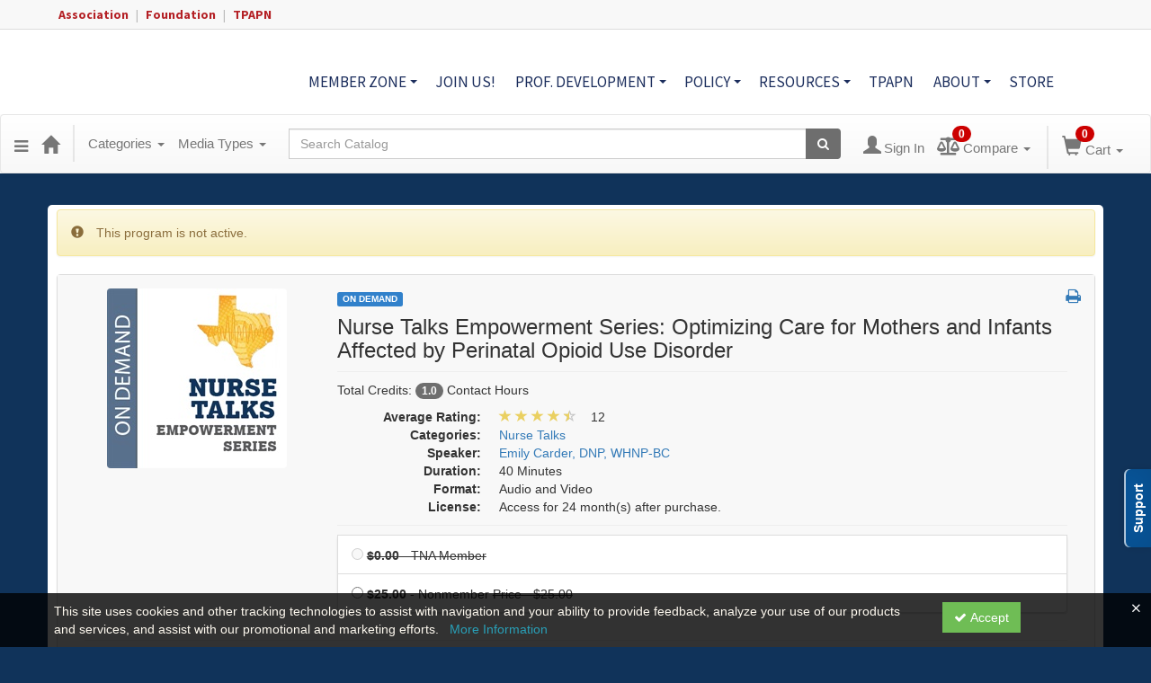

--- FILE ---
content_type: text/html; charset=utf-8
request_url: https://tna.ce21.com/item/nurse-talks-empowerment-series-optimizing-care-mothers-infants-affected-perinatal-opioid-disorder-470522
body_size: 19190
content:

<!DOCTYPE html>
<html lang="en" prefix="og: https://ogp.me/ns#">
<head>
    <title>Nurse Talks: Perinatal opioid use disorder: Improving care for the mother-infant dyad</title>
    <meta name="description" content="Nurse Talks: Perinatal opioid use disorder: Improving care for the mother-infant dyad" />
    <meta name="keywords" content="Nurse Talks, Emily Carder, On Demand" />
    <meta name="viewport" content="width=device-width, initial-scale=1.0, maximum-scale=2.0" />
    <link href="/Themes/New/Content/css/MyAccount.css?v=25.09" rel="stylesheet" />
    <meta name="format-detection" content="telephone=no">


<script>var customerId = '-1';</script>




<link rel="preload" href="/Themes/New/Content/fonts/fontawesome-webfont.woff2?v=4.3.0" as="font" type="font/woff2" crossorigin="anonymous">
<link rel="preload" href="/Themes/New/Content/fonts/glyphicons-halflings-regular.woff" as="font" type="font/woff2" crossorigin="anonymous">
<link rel="stylesheet" type="text/css" href="/Content/Template/fontawesome-pro/css/all.css">
    <link rel="preload" href="/Themes/New/Content/css/TicketFeedbackWidget.css?t=2" as="style" onload="this.onload=null;this.rel='stylesheet'">


    
    <link rel="stylesheet" type="text/css" href="/assets/css/newcss?r=22743DE0DDA501575DDEBAC2A4F987E3" />

        <link rel="stylesheet" type="text/css" href="/customcss?t=34345345345&q=1731944596" media="all" />






    <!-- HTML5 Shim and Respond.js IE8 support of HTML5 elements and media queries -->
    <!--[if lt IE 9]>
        <script src="https://cdnjs.cloudflare.com/ajax/libs/html5shiv/3.7.0/html5shiv.min.js"></script>
        <script src="https://cdnjs.cloudflare.com/ajax/libs/respond.js/1.3.0/respond.min.js"></script>
    <![endif]-->
    <!-- #FAVICONS -->
    <link rel="shortcut icon" href="//cdn.ce21.com/images/SycyQY0IikCFXJYSyHodMg.ico" type="image/x-icon" />
    <link rel="icon" href="//cdn.ce21.com/images/SycyQY0IikCFXJYSyHodMg.ico" type="image/x-icon" />
    <link rel="apple-touch-icon" href="//cdn.ce21.com/images/SycyQY0IikCFXJYSyHodMg.ico" type="image/x-icon" />

    
    
<meta property="og:title" content="Nurse Talks: Perinatal opioid use disorder: Improving care for the mother-infant dyad" />
<meta property="og:description" content="Nurse Talks: Perinatal opioid use disorder: Improving care for the mother-infant dyad" />
<meta name="twitter:card" content="summary" />
<meta name="twitter:title" content="Nurse Talks: Perinatal opioid use disorder: Improving care for the mother-infant dyad" />
<meta name="twitter:description" content="Nurse Talks: Perinatal opioid use disorder: Improving care for the mother-infant dyad" />
<meta property="og:image" content="https://cdn.ce21.com/images/AzbZhbgB8UiJR5qkeP2fYw.png" />
<meta name="twitter:image" content="https://cdn.ce21.com/images/AzbZhbgB8UiJR5qkeP2fYw.png" />
<meta name="robots" content="noindex,nofollow"/>

        <meta property="og:url" content="https://tna.ce21.com/item/nurse-talks-empowerment-series-optimizing-care-mothers-infants-affected-perinatal-opioid-disorder-470522" />
        <link rel="canonical" href="https://tna.ce21.com/item/nurse-talks-empowerment-series-optimizing-care-mothers-infants-affected-perinatal-opioid-disorder-470522" />

</head>
<body style="background-color: #10335a;background-position: center;background-repeat: no-repeat;">





    <!-- Skip To Main Content -->
    <a href="#skipToMainContent" class="skipnav">Skip to main content</a>
    <div class="overlay-Mobileview"></div>
        <div class="outsideframe">

<div id="accountNavbar" data-navbarurl="/Header/Index?isUnauthenticate=False&isHideNavBar=False&isShowShoppingCardOrderSummary=False">
    <input type="hidden" id="loginFirstName" />
    <input type="hidden" value="Speakers" id="lblCustomLabelFaculty" />
    <div class="row hidden-lg hidden-md" style="padding-bottom: 10px;width:100%;">
        <div class="col-xs-12 col-sm-12 col-md-12 col-lg-12">
            <div class="ce21_logo">
            </div>
        </div>
    </div>
            <div class="hidden-sm hidden-xs row headersection">
            <div class="col-xs-12 col-sm-12 col-md-12 col-lg-12 headersubsection">
                <div class="theme_texasnurses">
      <header class="custom-header custom-container" >
        <div class="top-custom-header">
          <div class="container">
            <div>
              <ul class="top-link hide-md">
                <li>
                  <a href="http://www.texasnurses.org/">Association</a>
                </li>
                |
                <li>
                  <a href="https://txnursesfoundation.org/" target="_blank">Foundation</a>
                </li>
                |
                <li>
                  <a href="http://www.tpapn.org" target="_blank">TPAPN</a>
                </li>
              </ul>
              <div class="relative">
              </div>
            </div>
          </div>
        </div>
        <nav class="navbar" >
          <div class="container">
            <ul class="top-link visible-md">
              <li>
                <a href="http://www.texasnurses.org/">Association</a>
              </li>
              |
              <li>
                <a href="https://txnursesfoundation.org/" target="_blank">Foundation</a>
              </li>
              |
              <li>
                <a href="http://www.tpapn.org" target="_blank">TPAPN</a>
              </li>
            </ul>
            <div class="navbar-header">
              <a class="navbar-brand" href="https://www.texasnurses.org/">
                <img src="https://cdn.ce21.com/global/texasnurses_logo_548.png" alt="" class="logo" />
              </a>
            </div>
            <div class="mobile-ic text-right">
              <button type="button" class="navbar-toggle" data-toggle="collapse" data-target="#myNavbar">
                <span class="mobile-menu">MENU</span>
                <span>
                  <span class="icon-bar"></span>
                  <span class="icon-bar"></span>
                  <span class="icon-bar"></span>
                </span>
              </button>
            </div>
            <div class="collapse navbar-collapse" id="myNavbar">
              <ul class="nav navbar-nav  navbar-right">
                <li class="dropdown">
                  <a href="https://www.texasnurses.org/MemberZone">Member Zone <span class="caret"></span>
                  </a>
                  <b class="dropdown-toggle" data-toggle="dropdown"></b>

               
                  <ul class="dropdown-menu">
                    <li><a href="https://www.texasnurses.org/?page=Benefits">Benefits, Information, Discounts</a></li>
                    <li><a href="https://www.texasnurses.org/page/mentor">Mentor Program</a></li>
                    <li><a href="https://www.texasnurses.org/page/Scholarships">A. Louise Deitrich Scholarship</a></li>
                    <li><a href="https://www.texasnurses.org/survey">Leadership Opportunities</a></li>                    
                    <li><a href="https://www.texasnurses.org/DistResCntr_Docs">District Resources</a></li>
                    <li><a href="https://www.texasnurses.org/Involved">Get Involved</a></li>
                  </ul>
                </li>
                <li>
                  <a href="https://www.texasnurses.org/page/Joinnow">Join Us!
                  </a>
                </li>
                <li class="dropdown">
                  <a href="https://www.texasnurses.org/ProfDev">Prof. Development <span class="caret"></span></a>
                  <b class="dropdown-toggle" data-toggle="dropdown"></b>
                  <ul class="dropdown-menu">
                    <li><a href="https://tna.associationcareernetwork.com/" target="_blank">Career Center</a></li>
                    <li><a href="https://tna.ce21.com/item/2025-nurse-day-capitol-615862" target="_blank">Annual Conference</a></li>
                    <li><a href="https://tna.ce21.com/" target="_blank">Get CNE</a></li>                    
                    <li><a href="https://www.texasnurses.org/resources">Practice Resources</a></li>
                    <li><a href="https://www.texasnurses.org/page/NurseTalks">Nurse Talks Empowerment Series</a></li>
                    <li><a href="https://www.texasnurses.org/page/Student">Student Resources</a></li>
                  </ul>
                </li>
                <li class="dropdown">
                  <a href="https://www.texasnurses.org/Policy">Policy <span class="caret"></span></a>
                  <b class="dropdown-toggle" data-toggle="dropdown"></b>
                  <ul class="dropdown-menu">
                    <li><a href="https://www.texasnurses.org/page/NSPS">Nursing Student Policy Summit</a></li>
                    <li><a href="https://www.texasnurses.org/nursingpolicy">Nursing Policy</a></li>
                    <li><a href="https://www.texasnurses.org/?page=NLAC">NLAC</a></li>
                    <li><a href="https://www.texasnurses.org/NurseDay">Nurse Day at the Capitol</a></li>
                    <li><a href="https://www.texasnurses.org/?page=PAC">TEXAS NURSE PAC</a></li>
                    <li><a href="https://www.texasnurses.org/ActionCenter">Nurse Action Center</a></li>
                    <li><a href="https://www.texasnurses.org/page/AdvocacyToolkit">Advocacy Toolkit</a></li>
                  </ul>
                </li>
                <li class="dropdown">
                  <a href="https://www.texasnurses.org/page/Resources">Resources 
                    <span class="caret"></span>
                  </a>
                  <b class="dropdown-toggle" data-toggle="dropdown"></b>
                  <ul class="dropdown-menu">
                    <li><a href="https://www.texasnurses.org/MobileApp" >Texas Nurses Mobile App</a></li>                    
                    <li><a href="https://www.texasnurses.org/page/C4C" >Care for the Caregiver</a></li>
                  </ul>
                </li>
                <li>
                  <a href="https://www.texasnurses.org/?page=TPAPN">TPAPN</a>
                </li>
                <li class="dropdown">
                  <a href="https://www.texasnurses.org/aboutus" >About <span class="caret"></span></a>
                  <b class="dropdown-toggle" data-toggle="dropdown"></b>
                  <ul class="dropdown-menu clsAboutDropDown">
                    <li><a href="https://www.texasnurses.org/?page=AboutTNA" >About TNA</a></li>
                    <li><a href="https://www.texasnurses.org/?page=Board" >Board of Directors</a></li>
                    <li><a href="https://www.texasnurses.org/page/Advertise" >Advertise with TNA</a></li>
                    <li><a href="https://www.texasnurses.org/news" >Press and News</a></li>
                    <li><a href="https://www.texasnurses.org/events" >Events Calendar</a></li>
                    <li><a href="https://www.texasnurses.org/contact" >Contact Us</a></li>
                    <li><a href="https://www.texasnurses.org/page/Jobs" >Work at TNA</a></li>
                  </ul>
                </li>
                <li>
                  <a href="https://www.texasnurses.org/store/default.aspx">Store</a>
                </li>
              </ul>
            </div>
          </div>
        </nav>
      </header>
    </div>
            </div>
        </div>
            <nav style="margin-bottom: 35px; min-height: 65px;" class="navbar navbar-default" id="cartbar">
            <div class="container-fluid" style="height: 100%;">
                <div class="navbar-header" style="margin: 7px 0px;">
                    <button type="button" class="navbar-toggle collapsed pull-left" data-toggle="collapse"
                            data-target="#navbar" aria-expanded="false" aria-controls="navbar" style=" margin: 9px 0px 0px 15px;">
                        <span class="sr-only">Toggle navigation</span>
                        <span class="icon-bar"></span>
                        <span class="icon-bar"></span>
                        <span class="icon-bar"></span>
                    </button>


                    
        <ul class="nav navbar-nav navbar-left hidden-xs">
            <li class="dropdown">
                <a data-toggle="dropdown" class="dropdown dropdown-toggle navbar-brand hidden-xs mobile-hidden-xs" aria-label="Menu" style="cursor: pointer; padding-top: 18px; "><i class="fa fa-reorder"></i></a>
                <ul class="dropdown-menu" style="margin-left:-15px;">
                                <li><a href="/" title="Home">Home</a></li>
                                <li><a href="/search" title="Search">Search</a></li>
                                <li><a href="/calendar" title="Calendar">Calendar</a></li>
                                <li><a href="/support" title="Support">Support</a></li>
                </ul>
            </li>
        </ul>
                                        <a class="navbar-brand" title="Go to Home Page" href="/" aria-label="Home"><i class="glyphicon glyphicon-home font-20"></i></a>
                    <div class="pull-right">
                        <span class="hidden-xs" style="border: 1px solid #6e6e6e24; font-size: 35px; margin-right: 15px; "></span>
                        <a class="navbar-brand hidden-lg hidden-md hidden-sm hidden-xs" title="Calendar" aria-label="Calendar" href="/calendar"><i class="glyphicon glyphicon-calendar"></i></a>

                                <a rel="nofollow" class="navbar-brand hidden-lg hidden-md hidden-sm" title="My Account" aria-label="My Account" href="/account/login"><i class="glyphicon glyphicon glyphicon-user"></i></a>
                        <span class="navbar-brand hidden-lg hidden-md hidden-sm" style="border: 1px solid #6e6e6e24; height: 40px; padding: 0px; margin-top: 5px;"></span>
                        <a class="navbar-brand hidden-lg hidden-md hidden-sm" title="Shopping Cart" aria-label="Shopping Cart" href="/shoppingcart">
                            <i class="glyphicon glyphicon-shopping-cart"></i>
                            <span class="badgeOnTop" style="left: -6px; padding: 2px 6px; background-color: #cc0000; " id="mobile-cartspancount">0</span>
                        </a>
                    </div>
                    <div class="clsSrcBoxGlobal">
                        <form role="search" id="frmHeaderSearchOutside" class="navbar-form-alt hidden-lg hidden-md hidden-sm searchByEnter" action="/search" data-DefaultButton="btnProductSearchOutside">
                            <div class="input-group">
                                <div style="height:0;"> <label for="txtProductSearchOutside" style="visibility:collapse;">Global Search</label></div>
                                <input type="text" placeholder="Search Catalog" name="search" id="txtProductSearchOutside" class="form-control">
                                <span class="input-group-btn">
                                    <button type="submit" class="btn btn-secondary" style="background: #6e6e6e; color: white;" id="btnProductSearchOutside"> <i class="fa fa-search"></i></button>
                                </span>
                            </div>
                        </form>
                    </div>
                        <div type="button" class="divBtnFilterShowHide btnForHideShowSideBar hidden-lg hidden-md hidden-sm hidden">
                            <a class="TextFilter"><i class="fa fa-chevron-up" aria-hidden="true" style="float:left;padding-right: 4px;"></i>Filter</a>
                        </div>
                        <span title="Close sidebar" class="sideBarCloseButton"> × </span>
                </div>
                <div id="navbar" class="navbar-collapse collapse" style=" margin-top: 7px;">
                    <ul class="nav navbar-nav navbar-left nav-media-categ-topic hidden-sm hidden-xs">
                        <!-- Categories dropdown with item count - empty categories are disabled. -->
                            <li class="dropdown dropdown-large" id="btnCategory">
                                <a href="javascript:void(0)" data-toggle="dropdown" class="dropdown-toggle navbar-brand" style="cursor:pointer">Categories <strong class="caret"></strong></a>


            <ul class="dropdown-menu nav__sub dropdown-menu-large row category-list">
                

                <li class="col-sm-4">
                    <ul>
                                    <li class="">
                                        <a href="/search?category=15864" title="2025 Texas Nurses Podcasts">2025 Texas Nurses Podcasts  (1)</a>
                                    </li>
                                    <li class="">
                                        <a href="/search?category=15226" title="Annual Conference">Annual Conference  (2)</a>
                                    </li>
                                    <li class="">
                                        <a href="/search?category=13581" title="BON Required CE">BON Required CE  (6)</a>
                                    </li>
                                    <li class=" nav__item">
                                        <a href="/category/government-affairs" title="Government Affairs">Government Affairs  (5)</a>

                                        <ul class="cate-top-sub-menu">
                                                <li class="">
                                                    <a href="/search?category=14912" title="Nurse Advocacy Series">Nurse Advocacy Series  (1)</a>
                                                </li>

                                        </ul>
                                    </li>
                    </ul>
                </li>

                <li class="col-sm-4">
                    <ul>
                                        <li class=" nav__item">
                                            <a href="/search?category=13579" title="Nurse Talks">Nurse Talks  (12)</a>
                                        </li>
                                        <li class=" nav__item">
                                            <a href="/search?category=16032" title="Nurses Week 2025">Nurses Week 2025  (4)</a>
                                        </li>
                                    <li class=" nav__item">
                                            <a href="/search?category=15227" title="Nursing Educator Essentials">Nursing Educator Essentials  (5)</a>
                                        <ul class="cate-top-sub-menu">
                                                <li class="">
                                                    <a href="/search?category=15259" title="Preceptor Competency Series">Preceptor Competency Series  (5)</a>
                                                </li>

                                        </ul>
                                    </li>
                                        <li class="divider"></li>
                                        <li class=" nav__item">
                                            <a href="/search?category=14755" title="Nursing Peer Review">Nursing Peer Review  (1)</a>
                                        </li>
                    </ul>
                </li>

                <li class="col-sm-4">
                    <ul>
                                    <li class="">
                                            <a href="/search?category=14915" title="Texas Nurses Podcasts">Texas Nurses Podcasts  (1)</a>
                                        <ul class="cate-top-sub-menu">
                                                <li class="">
                                                    <a href="/search?category=15046" title="2024 Texas Nurses Podcasts">2024 Texas Nurses Podcasts  (2)</a>
                                                </li>
                                        </ul>
                                    </li>
                                    <li class="divider"></li>
                                    <li class="">
                                            <a href="/search?category=14752" title="TPAPN Peer Support Partner Series">TPAPN Peer Support Partner Series  (14)</a>
                                        <ul class="cate-top-sub-menu">
                                                <li class="">
                                                    <a href="/search?category=14863" title="TPAPN On Demand">TPAPN On Demand  (5)</a>
                                                </li>
                                        </ul>
                                    </li>
                                    <li class="divider"></li>

                    </ul>
                </li>
            </ul>

                            </li>
                        <!-- Media type dropdown with item count -->
                            <li class="dropdown" id="btnMediaType">
                                <a href="javascript:void(0)" data-toggle="dropdown" class="dropdown-toggle navbar-brand" style="cursor:pointer">Media Types <span class="caret"></span></a>


<ul class="dropdown-menu nav__sub">
            <li class="nav__item"><a href="/search?productType=1&amp;latestSelection=ProductTypeId" title="In Person Event">In Person Event (2)</a></li>
            <li class="nav__item"><a href="/search?productType=8&amp;latestSelection=ProductTypeId" title="Virtual Event">Virtual Event (28)</a></li>
            <li class="nav__item"><a href="/search?productType=4&amp;latestSelection=ProductTypeId" title="On Demand">On Demand (42)</a></li>
            <li class="nav__item"><a href="/search?productType=16&amp;latestSelection=ProductTypeId" title="Virtual Summit">Virtual Summit (6)</a></li>
            <li class="divider"></li>
        <li class="nav__item"><a href="/calendar">Event Calendar</a></li>
</ul>

                            </li>
                        <!-- Topic Area dropdown with item count -->
                    </ul>

                    <div style="display:flex;">
                        <form role="search" id="frmHeaderSearch" class="navbar-form-alt hidden-xs searchByEnter" action="/search" data-DefaultButton="btnProductSearch" style="flex: 2; padding: 0px 10px;">
                            <div class="input-group">
                                <div style="height:0;"> <label for="txtProductSearch" style="visibility:collapse;">Global Search</label></div>
                                <input type="text" placeholder="Search Catalog" name="search" id="txtProductSearch" class="form-control">
                                <span class="input-group-btn">
                                    <button type="button" class="btn btn-secondary" id="btnProductSearch" style=" background: #6e6e6e; color: white;">
                                        <i class="fa fa-search"></i>
                                    </button>
                                </span>
                            </div>
                        </form>

                        <ul class="nav navbar-nav navbar-right hidden-xs">
                            <!-- Account dropdown - if not logged in this would say "Register or Login" and provide the appropriate link. -->
                            <li class="dropdown topMyAccountBar" id="btnMyAccountBar">
                                        <a href="/account/login"><i style="margin-right:3px;" class="glyphicon glyphicon glyphicon-user font-20"></i><span class="font-15">Sign In</span></a>
                            </li>
                                <li class="dropdown dropdown-large menuDropdown topCompareBar" id="btnCompareHeader" style="margin-left: -16px; margin-top: 3px;">
                                <a data-toggle="dropdown" class="dropdown-toggle disabled"  href="/account/compareitems?sortby=11">
                                        <i class="fas fa-balance-scale font-20"></i>
                                        <span class="badge compareBadge" style="position: absolute; top: 2px; left: 32px; background-color: #cc0000;" id="compareProductcartspancount">0</span>
                                        <span class="font-15">Compare</span>
                                        <span class="caret"></span>&nbsp;
                                    </a>
                                    <ul class="dropdown-menu dropdown-menu-large row">
                                        <li class="col-sm-12">
                                            <ul id="compareProductcartItemList" style="min-width: 400px; max-height: 300px; overflow: auto; overflow-x: hidden">
                                                <p class='loaderTxt'>Please wait ...</p>
                                            </ul>
                                            <div class="col-sm-12 text-right">
                                                <a class="btn btn-default navbar-btn btnGotoComparePage" href="/account/compareitems?sortby=11">Go to Compare Page »</a>
                                            </div>
                                        </li>
                                    </ul>
                                </li>

                                <li class="dropdown dropdown-large menuDropdown topCartBar" id="btnShoppingCart" style="margin-left: -16px; display: flex; align-items: center">
                                    <span class="hidden-xs" style="border: 1px solid #6e6e6e24; height: 48px; margin-left: 15px; "></span>
                                    <a data-toggle="dropdown" class="dropdown-toggle disabled" href="/shoppingcart">
                                        <i class="glyphicon glyphicon-shopping-cart font-22"></i>
                                        <span class="badge cartBadge" style="position: absolute; top: 5px; left: 30px; background-color: #cc0000;" id="cartspancount">0</span>
                                        <span class="font-15">Cart</span>
                                        <span class="caret"></span>
                                    </a>
                                    <ul class="dropdown-menu dropdown-menu-large row">
                                        <li class="col-sm-12">
                                            <ul id="cartItemList" style="min-width: 400px;">
                                            </ul>
                                        </li>
                                    </ul>
                                </li>


                        </ul>

                    </div>

                    <div class="TopmenuInToggle hidden-lg hidden-md hidden-sm">



<style type="text/css">
        .clsMenuFontColor, #navbar1 .caret {
            color: #9d9d9d !important;
            display: inline-block !important;
            cursor: pointer !important;
        }
        .clsMenuFontColor:hover {
            color: #9d9d9d !important;
            opacity: 0.75;
        }
</style>

    <ul class="hidden-lg hidden-md hidden-sm listForMobileView">
        
        <li class="customer-profile">
                    <a href="/account/login"><i style="margin-right:10px;" class="glyphicon glyphicon glyphicon-user"></i>Sign In</a>
        </li>

        <!-- Topic Area dropdown with item count -->
        <!-- Media type dropdown with item count -->
            <li class="dropdown nav__item drop-link" id="btnMediaType">
                <a href="javascript:void(0)" data-toggle="dropdown" class="dropdown-toggle nav__link navbar-brand" style="cursor:pointer">Media Types </a><i class="fa fa-angle-right nav__item_i"></i>


<ul class=" nav__sub">
            <li class="nav__item"><a href="/search?productType=1&amp;latestSelection=ProductTypeId" title="In Person Event">In Person Event (2)</a></li>
            <li class="nav__item"><a href="/search?productType=8&amp;latestSelection=ProductTypeId" title="Virtual Event">Virtual Event (28)</a></li>
            <li class="nav__item"><a href="/search?productType=4&amp;latestSelection=ProductTypeId" title="On Demand">On Demand (42)</a></li>
            <li class="nav__item"><a href="/search?productType=16&amp;latestSelection=ProductTypeId" title="Virtual Summit">Virtual Summit (6)</a></li>
            <li class="divider"></li>
        <li class="nav__item"><a href="/calendar">Event Calendar</a></li>
</ul>

            </li>
        <!-- Categories dropdown with item count - empty categories are disabled. -->
            <li class="dropdown dropdown-large nav__item drop-link" id="btnCategory">
                <a href="javascript:void(0)" data-toggle="dropdown" class="dropdown-toggle nav__link navbar-brand" style="cursor:pointer">Categories </a><i class="fa fa-angle-right nav__item_i"></i>


            <ul class=" nav__sub dropdown-menu-large row category-list">
                

                <li class="col-sm-4">
                    <ul>
                                    <li class="">
                                        <a href="/search?category=15864" title="2025 Texas Nurses Podcasts">2025 Texas Nurses Podcasts  (1)</a>
                                    </li>
                                    <li class="">
                                        <a href="/search?category=15226" title="Annual Conference">Annual Conference  (2)</a>
                                    </li>
                                    <li class="">
                                        <a href="/search?category=13581" title="BON Required CE">BON Required CE  (6)</a>
                                    </li>
                                    <li class=" nav__item">
                                        <a href="/category/government-affairs" title="Government Affairs">Government Affairs  (5)</a>

                                        <ul class="cate-top-sub-menu">
                                                <li class="">
                                                    <a href="/search?category=14912" title="Nurse Advocacy Series">Nurse Advocacy Series  (1)</a>
                                                </li>

                                        </ul>
                                    </li>
                                        <li class="divider"></li>
                                    <li class="">
                                        <a href="/search?category=13579" title="Nurse Talks">Nurse Talks  (12)</a>
                                    </li>
                    </ul>
                </li>

                <li class="col-sm-4">
                    <ul>
                                        <li class=" nav__item">
                                            <a href="/search?category=16032" title="Nurses Week 2025">Nurses Week 2025  (4)</a>
                                        </li>
                                    <li class=" nav__item">
                                            <a href="/search?category=15227" title="Nursing Educator Essentials">Nursing Educator Essentials  (5)</a>
                                        <ul class="cate-top-sub-menu">
                                                <li class="">
                                                    <a href="/search?category=15259" title="Preceptor Competency Series">Preceptor Competency Series  (5)</a>
                                                </li>

                                        </ul>
                                    </li>
                                        <li class="divider"></li>
                                        <li class=" nav__item">
                                            <a href="/search?category=14755" title="Nursing Peer Review">Nursing Peer Review  (1)</a>
                                        </li>
                                    <li class=" nav__item">
                                            <a href="/search?category=14915" title="Texas Nurses Podcasts">Texas Nurses Podcasts  (1)</a>
                                        <ul class="cate-top-sub-menu">
                                                <li class="">
                                                    <a href="/search?category=15046" title="2024 Texas Nurses Podcasts">2024 Texas Nurses Podcasts  (2)</a>
                                                </li>

                                        </ul>
                                    </li>
                                        <li class="divider"></li>
                                    <li class=" nav__item">
                                            <a href="/search?category=14752" title="TPAPN Peer Support Partner Series">TPAPN Peer Support Partner Series  (14)</a>
                                        <ul class="cate-top-sub-menu">
                                                <li class="">
                                                    <a href="/search?category=14863" title="TPAPN On Demand">TPAPN On Demand  (5)</a>
                                                </li>

                                        </ul>
                                    </li>
                                        <li class="divider"></li>
                    </ul>
                </li>

                <li class="col-sm-4">
                    <ul>

                    </ul>
                </li>
            </ul>

            </li>

                <li class="nav__item drop-link">
                    <a href="/" title=" " class="">
                        Home
                    </a>

                </li>
                <li class="nav__item drop-link">
                    <a href="/search" title=" " class="">
                        Search
                    </a>

                </li>
                <li class="nav__item drop-link">
                    <a href="/calendar" title=" " class="">
                        Calendar
                    </a>

                </li>
                <li class="nav__item drop-link">
                    <a href="/support" title=" " class="">
                        Support
                    </a>

                </li>

    </ul>

                    </div>
                </div>
            </div>
        </nav>
</div>
        </div>
    <div class="container2">
        <div class="container">

            <!-- Main nav bar for site -->


                <!-- Menu bar if they add a custom menu to the top of the catalog. -->

        </div>
        <main id="skipToMainContent"></main>
        <div class="container body-content">


<div class="divAlertMessageSection" style="display:none;">
    <div class="row cartAlertMessage">
        <div class="col-xs-12">
            <div class="alert alert-success fade in">
                <button class="closeCartAlertMessage close" type="button">
                    ×
                </button>
                <i class="fa-fw fa fa-check"></i>
                <strong><span>Alert Message</span></strong>
            </div>
        </div>
    </div>
</div>

<div class="divMaxRegistrantLimitAlert" style="display:none;">
    <div class="row maxRegistrantAlertMessage">
        <div class="col-xs-12">
            <div class="alert alert-warning fade in">
                <button class="closeMaxRegistrantMessage close">
                    ×
                </button>
                <i class="fa fa-exclamation-circle"></i>
                <strong><span>Alert Message</span></strong>
            </div>
        </div>
    </div>
</div>

<div class="divCompareProductAlert" style="display:none;">
    <div class="row compareProductAlertMessage">
        <div class="col-xs-12">
            <div class="alert alert-success fade in">
                <button class="closeCompareProductMessage close">
                    ×
                </button>
                <i class="fa-fw fa fa-check"></i>
                <strong><span>Alert Message</span></strong>
            </div>
        </div>
    </div>
</div>

<div class="clearfix"></div>
            <div class="row row-offcanvas row-offcanvas-right">
                <div class="col-xs-12 col-sm-12">
                                <div class="row divWidget">



                                </div>
                                <div class="row divWidget">


<input type="hidden" id="hdnAgendaAnswer" value="" />
<input type="hidden" id="hdnisExistAgendaonCart" value="0" />
<input type="hidden" value="Group" name="hdnMembershipLabel" id="hdnMembershipLabel" />
<input type="hidden" value="470522" name="Pid" class="hdnGlobalPid" />
<input type="hidden" id="hdnMarketingEntityId" value="0" />
<input type="hidden" id="hdnMarketingEntityType" value="0" />
<input type="hidden" value="Add to Cart" name="addToCartLabel" id="addToCartLabel" />
<div class="col-lg-12 col-p-12 divItemProductSection" data-producttypeid="4">
    <div class="alert alert-success fade in" id="divMemberTypeConfirmationMessage" style="display: none;">
        <button data-dismiss="alert" class="close">
            ×
        </button>
        <strong><span id="spnMemberTypeConfirmationMessage"></span></strong>
    </div>
            <div class="alert alert-warning"><i class="glyphicon glyphicon-exclamation-sign">&nbsp;</i>This program is not active.</div>
    <input type="hidden" id="hfBrowserInfo" value="" />



    <div class="panel panel-default productBody">
        <div class="panel-body ce21-grey">
            <div class="col-lg-12 col-p-12 ProductDetailPortion">
                <div class="row">
                    <div class="col-xs-12 col-sm-3 col-p-3 xs-text-center" style="text-align:center">
                        <div class="clsPlayDemoVideo"></div>
                        <div class="divImageThumbnail">
                            <div data-seminarId="470522" class="productImagSection">
                                


                <a class="singleMainProductImg" title="Nurse Talks Empowerment Series: Perinatal opioid use disorder: Improving care for the mother-infant dyad" href="//cdn.ce21.com/images/AzbZhbgB8UiJR5qkeP2fYw.png" style="text-decoration:none;">
                    <picture class="lazy">
                        
                        <source data-srcset="//cdn.ce21.com/images/AzbZhbgB8UiJR5qkeP2fYw-200.jpg" data-alttext="Image of Nurse Talks Empowerment Series: Optimizing Care for Mothers and Infant" />
                        <img data-src="//cdn.ce21.com/images/AzbZhbgB8UiJR5qkeP2fYw-200.jpg" src="/Images/bx_loader.gif" alt="Not Found" class="img-thumbnail clsProductImage" style="" title="Nurse Talks Empowerment Series: Perinatal opioid use disorder: Improving care for the mother-infant dyad" aria-label="Image of Nurse Talks Empowerment Series: Optimizing Care for Mothers and Infants Affected by Perinatal Opioid Use Disorder" />
                    </picture>
                </a>


                            </div>
                        </div>
                        
                                                    <div class="hidden-xs">





                            </div>

                    </div>
                    <div class="col-xs-12 col-sm-9 col-p-9">
                            <a title="View all On Demand Products" aria-label="View all On Demand Products" href="/search?producttype=4" class="label text-uppercase  productTypeTagColor4 xs-d-block xs-m-0-auto xs-w-min-content xs-mt-5" style="font-size:10px;">On Demand</a>
                            <h1 class="ce21-top-reduce" style="font-size:24px;">
                                Nurse Talks Empowerment Series: Optimizing Care for Mothers and Infants Affected by Perinatal Opioid Use Disorder
                            </h1>

                            <hr class="margin-reduce" />



    <div>
            <p class=" CE21_Credit CE21_Credit_List">
                    <span class="semi-bold">Total Credits:</span>
                                <span class="badge CE21_Credit_1">1.0</span> Contact Hours            </p>
        <div class="row CE21_ProductDetail_List_Row">
            <div class="col col-sm-12 CE21_ProductDetail_List_Container">
                <dl class="dl-horizontal CE21_ProductDetail_List" style="margin-bottom: 0px;">
                        <dt class="CE21_ProductDetail_List_Rating_Term">Average Rating:</dt>
                        <dd class="CE21_ProductDetail_List_Rating_Desc ddStarRating">

        <span class="glyphicon glyphicon-star" style="color: #ead061" aria-hidden="true"></span>
        <span class="glyphicon glyphicon-star" style="color: #ead061" aria-hidden="true"></span>
        <span class="glyphicon glyphicon-star" style="color: #ead061" aria-hidden="true"></span>
        <span class="glyphicon glyphicon-star" style="color: #ead061" aria-hidden="true"></span>
        <span class="glyphicon glyphicon-star halfRatedStar" style="color: #ead061" aria-hidden="true"></span>
    <span>
        &nbsp;&nbsp;
12    </span>


                        </dd>



                        <dt class="CE21_ProductDetail_List_Category_Term">Categories:</dt>
                        <dd class="CE21_ProductDetail_List_Category_Desc">

                                    <a href="/category/nurse-talks" aria-label="View all products in Nurse Talks" title="View all products in Nurse Talks">Nurse Talks</a>
                        </dd>

                        <dt class="CE21_ProductDetail_List_Speaker_Term">Speaker:</dt>
                        <dd class="CE21_ProductDetail_List_Speaker_Desc">


                                    <span class="divLoadSpeaker" style="">
                                        <a href="https://tna.ce21.com/speaker/emily-carder-1172685" aria-label="View all products by Emily Carder, DNP, WHNP-BC" title="View all products by Emily Carder, DNP, WHNP-BC">Emily Carder, DNP, WHNP-BC</a>
                                    </span>
                                                    </dd>


                        <dt class="CE21_ProductDetail_List_Duration_Term">Duration:</dt>
                        <dd class="CE21_ProductDetail_List_Duration_Desc">40 Minutes</dd>

                        <dt class="CE21_ProductDetail_List_Format_Term">Format:</dt>
                        <dd class="CE21_ProductDetail_List_Format_Desc">Audio and Video</dd>












                        <dt class="CE21_ProductDetail_List_License_Term">License:</dt>
                        <dd class="CE21_ProductDetail_List_License_Desc">Access for 24 month(s) after purchase.</dd>

                </dl>
            </div>
        </div>
    </div>
                        <div class="panel-body" style="padding:0">

                            

                            
                            <hr class="margin-reduce" />
                                <input type="hidden" value="4235815" class="EventTime" id="ProductEventTimeId" />
                                    <div class="panel panel-default ce21PriceDetailWithoutDate">
                                        <!-- If there are multiple prices, require them to choose one when they click the add to cart button.  If there is just one price, pre-select it. -->
                                        <div style="margin: -1px -1px -1px -1px;" class="panel-body ce21-padding-0">
                                            <ul style="margin-bottom: 0px;" class="list-group">

                                                    <li class="hidden"><input type="hidden" id="AgendaGroupDiscountCount" value="0" /></li>
                                                        <li class="list-group-item ce21-lgi clsProductPriceItem CE21_ProductDetail_ProductPriceItem" style="display:flex;">
                                                            <label class="checkbox ce21-margin-0 rdbprice" style="width:100%;">
                                                                <span style="">

                                                                    
                                                                        <div style="height:0;"> <label for="price" style="visibility:collapse;">Price</label></div>
                                                                        <input id="ProductPrice" type="radio" data-productpriceid="577358" name="price" value="577358,0" data-pricetype="ProductPrice" data-entitytype="2" disabled="disabled" data-productregistranttypeid="348" data-downpaymentamount="" />

                                                                            <span style="text-decoration:line-through;"
                                                                                  data-toggle="popover" title="Member Rate"
                                                                                  data-content="In order to receive this discounted rate, you must be a member of the Texas Nurses Association. Please log in to access this rate, if you are a member. ">
                                                                                <strong>$0.00</strong> - TNA Member
                                                                                                                                                            </span>
                                                                    
                                                                    

                                                                </span>

                                                                <span style="display:inline-block;float:right;">
                                                                    <span style="margin-left: 10px;float: right;">
                                                                        
                                                                    </span>
                                                                </span>




                                                            </label>

                                                        </li>
                                                        <li class="list-group-item ce21-lgi clsProductPriceItem CE21_ProductDetail_ProductPriceItem" style="display:flex;">
                                                            <label class="checkbox ce21-margin-0 rdbprice" style="width:100%;">
                                                                <span style="">

                                                                    
                                                                        <div style="height:0;"> <label for="price" style="visibility:collapse;">Price</label></div>
                                                                        <input id="ProductPrice" type="radio" data-productpriceid="724110" name="price" value="724110,25.000000000000" data-pricetype="ProductPrice" data-entitytype="2" data-productregistranttypeid="348"
                                                                                 data-downpaymentamount="" />

                                                                            <span style=""
                                                                                  data-toggle="popover"
                                                                                  data-content=""
                                                                                  aria-hidden="true">
                                                                                <strong>

                                                                                    $25.00

                                                                                </strong> - 

                                                                                Nonmember 
                                                                            </span>
                                                                            <ins>
                                                                                <span class="clipped">
                                                                                    Nonmember is $25.00
                                                                                </span>
                                                                            </ins>
                                                                                <del>
                                                                                    <span class="clipped">
                                                                                        Price reduced from Price pricing 25.00
                                                                                    </span>
                                                                                </del>
                                                                                <span style="text-decoration: line-through;" aria-hidden="true">Price - $25.00</span>
                                                                    
                                                                    

                                                                </span>

                                                                <span style="display:inline-block;float:right;">
                                                                    <span style="margin-left: 10px;float: right;">
                                                                        
                                                                    </span>
                                                                </span>




                                                            </label>

                                                        </li>

                                            </ul>
                                        </div>
                                    </div>

                            

                        </div>
                        

                        
                    </div>
                    <span role="button" tabindex="0" style="cursor:pointer;color:#337ab7" title="Print this page" aria-label="Print this page" id="printProductDetail" onclick="return printProductDetail()"><i class="fa fa-print"></i></span>
                </div>
            </div>
                <div class="col-sm-12">
                    <hr class="margin-reduce" />
                </div>
                <div class="col-lg-12">
                    <div class="row">
                        <div class="col-sm-12">
                            <p>
                                Tags:
                                        <a href="/tag/community-health" class="label label-default label-as-badge" aria-label="View all products tagged with Community Health" title="View all products tagged with Community Health">Community Health</a>
                                        <a href="/tag/leadership-development-training" class="label label-default label-as-badge" aria-label="View all products tagged with Leadership Development &amp; Training" title="View all products tagged with Leadership Development &amp; Training">Leadership Development &amp; Training</a>
                                        <a href="/tag/maternal-child-health" class="label label-default label-as-badge" aria-label="View all products tagged with Maternal &amp; Child Health" title="View all products tagged with Maternal &amp; Child Health">Maternal &amp; Child Health</a>
                                        <a href="/tag/recovery-support" class="label label-default label-as-badge" aria-label="View all products tagged with Recovery Support" title="View all products tagged with Recovery Support">Recovery Support</a>
                                        <a href="/tag/stigma-reduction" class="label label-default label-as-badge" aria-label="View all products tagged with Stigma Reduction" title="View all products tagged with Stigma Reduction">Stigma Reduction</a>

                            </p>
                        </div>
                    </div>
                </div>
                            <div class="col-sm-12 hidden-lg hidden-md hidden-sm hidden-print">





                </div>

            <div class="col-sm-12 hidden-print">
                <hr class="margin-reduce" />
            </div>
            <div class="col-lg-12 ce21-padding-0">
                <div class="ce21-tabbable ">
                    <ul class="nav nav-tabs hidden-print clsTabListProdDetails CE21_ProductDetail_TabList">

                                            <li class="CE21_ProductDetail_DetailTabList"><a data-toggle="tab" href="#tabDescription" class="aInnerTab">Description</a></li>
                                        <li class="CE21_ProductDetail_DetailTabList"><a data-toggle="tab" href="#tabFaculty" class="aInnerTab CE21_ProductDetail_BookAutorTab">Speaker </a></li>
                                            <li class="CE21_ProductDetail_DetailTabList"><a data-toggle="tab" href="#disclosures" class="aInnerTab CE21_ProductDetail_CustomTabTitle">Disclosures</a></li>
                                            <li class="CE21_ProductDetail_DetailTabList"><a data-toggle="tab" href="#faqs" class="aInnerTab CE21_ProductDetail_CustomTabTitle">FAQs</a></li>



                    </ul>
                    <div class="tab-content ce21-white">


                            <div id="tabDescription" class="tab-pane fade in">
                                <h3 class="tab-title">Description</h3>


    <div class="">


        <p><p>This Nurse Talks&nbsp;offers an in-depth discussion on the complexities of perinatal opioid use disorder and the critical care strategies needed to support the mother-infant dyad effectively. Participants will gain insights into the latest therapeutic approaches for treating women with opioid use disorder during and after pregnancy. The session will also cover evidence-based management strategies for neonatal opioid withdrawal syndrome, ensuring that attendees understand how to provide the best care for newborns affected by exposure to opioids. Additionally, the discussion will emphasize the importance of compassionate communication with childbearing families dealing with opioid use disorder, exploring how empathy and understanding can enhance patient trust and improve clinical outcomes.&nbsp;</p>
</p>
                    </div>
                            </div>



                        
                            <div id="tabFaculty" class="tab-pane fade">
                                <h3 class="tab-title">Speaker</h3>
                                <p>

        <div class="row">
                <div class="col-md-2 col-sm-2 col-xs-4 speakerImages">
                    <div class="thumbnail">
                        <img src="//cdn.ce21.com/images/yJ4A9gD6SEKV8Bkp_0_UPQ-200.jpg" alt="Emily Carder, DNP, WHNP-BC's Profile" />
                    </div>
                </div>
            <div class="col-md-10 col-sm-10 col-xs-12">
                <h3 style="margin-top: 0px;">
<a title="Emily Carder, DNP, WHNP-BC's detail page" aria-label="Redirect to Emily Carder, DNP, WHNP-BC's detail page" href="https://tna.ce21.com/speaker/emily-carder-1172685">Emily Carder, DNP, WHNP-BC</a>
                                            <a title="Other seminars and products from Emily Carder, DNP, WHNP-BC" class="pull-right lnkSpeakerRelated" style="font-size:14px;" href="https://tna.ce21.com/speaker/emily-carder-1172685">
                            Related Seminars and Products
                            
                        </a>
                </h3>
                                <hr />
                    <p><p><span style="font-size:11pt"><span style="font-family:Calibri,sans-serif"><span style="font-size:12.0pt"><span style="font-family:&quot;Arial&quot;,sans-serif">Dr. Carder is a</span></span><span style="font-family:&quot;Arial&quot;,sans-serif">&nbsp;nursing educator and practitioner with a focus in women&rsquo;s health at UT Health Science Center San Antonio with over 20 years of experience in the field of nursing. Before becoming a Women&#39;s Health Nurse Practitioner, a varied background of nursing experience was obtained by working in obstetrics, newborn nursery, trauma, and critical care. Other interests include research related to maternal health, opioid use disorder, and in the field of doula care and midwifery.</span></span></span></p></p>
                
            </div>
        </div>
        <div style="margin-bottom: 10px;">

        </div>
        <div class="row"></div>
        <hr />
</p>
                            </div>



                                                        <div id="disclosures" class="tab-pane fade">
                                    <h3 class="tab-title">Disclosures</h3>
                                    <p><strong>Accreditation Statement:</strong> Texas Nurses Association/Foundation Provider Unit is accredited as a provider of continuing nursing professional development by the American Nurses Credentialing Center&rsquo;s Commission on Accreditation.&nbsp;</p>
<p><strong>Relevant Financial Relationships Statement:</strong> The activity&rsquo;s Nurse Planner has determined that no one who has the ability to control the content of this learning activity has a relevant financial relationship.</p>
<p><strong>To receive credit for this continuing nursing education activity, the participant must:</strong><br />
1. Attend the entire learning activity<br />
2. Complete and submit an online post-activity evaluation</p>
                                </div>
                                <div id="faqs" class="tab-pane fade">
                                    <h3 class="tab-title">FAQs</h3>
                                    <p><b>How do I submit a support ticket?</b></p>
<p>To submit a support ticket, log in to your CE21 account, navigate to your profile, and click the &quot;Support Ticket&quot; tab. Click &quot;Open Ticket&quot; and provide detailed information about your issue. Our team will respond within 24&ndash;48 hours.</p>
<p><b>How do I access my certificate?</b></p>
<p>Log in to your account, select the event for which you need a Continuing Education (CE) certificate, and click the &quot;Certificate&quot; button under the event details. After attending the event and completing any required form, you will be able to download your certificate directly from your profile.</p>
<p><b>How do I register multiple individuals?&nbsp;</b></p>
<p>To register multiple individuals, select the desired quantity of tickets and enter each registrant&#39;s email address. If you do not know all email addresses at the time of purchase, choose &quot;Assign Later&quot; and add the emails once identified through the purchaser&#39;s account settings.</p>
<p><b>I received the error message &ldquo;User not found&rdquo;&nbsp;&nbsp;</b></p>
<p>This error may occur if you enter an incorrect email address. Your email address serves as your unique identifier; try other email addresses you may have used. If the problem persists, you might need to create a new account or&nbsp;<a href="mailto:tna@texasnurses.org?subject=CE21%20Account%20Access%20Issue">contact our team for assistance</a>.</p>
<p><b>What if I have multiple accounts?</b></p>
<p>If you suspect you have multiple accounts with different email addresses, please submit a support ticket or&nbsp;<a href="mailto:tna@texasnurses.org?subject=Request%20-%20Merge%20CE21%20Accounts">email our support team</a>&nbsp;to request merging these accounts. Include your preferred email address in your request.</p>
<p><b>Can I transfer registration?</b></p>
<p>Registration transfers are handled on a case-by-case basis. If you need to transfer your registration, please contact us by&nbsp;<a href="mailto:tna@texasnurses.org?subject=Event%20Transfer%20Request%20-%20CE21">email</a>&nbsp;or submit a support ticket to make a formal request.</p>
                                </div>
                                                

                        


                    </div>
                </div>
            </div>
        </div>
    </div>
    <input type="hidden" id="purchaseAlertMessage" />
</div>





<div class="purchaseAlert modal fade" id="alertmodel470522" data-bs-keyboard="false" data-bs-backdrop="static" tabindex="-1" role="dialog" aria-hidden="true">
    <div class="modal-dialog">
        <div class="modal-content">
            <div class="modal-header">
                
            </div>
            <div class="modal-body">
                
            </div>
            <div class="modal-footer">
                <button type="button" class="btn btn-default" data-dismiss="modal">Cancel</button>
                    <a class="btn btn-danger btn-ok btnAddtocart" data-height="0" data-width="0">Ok</a>
            </div>
        </div>
    </div>
</div>
<div class="modal fade" id="bundleType4AlertPopup" tabindex="-1" role="dialog" aria-hidden="true">
    <div class="modal-dialog modal-lg">
        <div class="modal-content">
            <div class="modal-header">
                <h2>Bundle(s) Pricing</h2>
                This product is part of a bundle(s) which includes special pricing as displayed below.
            </div>
            <div class="modal-body" style="max-height: 250px; overflow-x: auto;">
                <div id="bundleType4ProductList"></div>
                <input type="hidden" name="cldHdnAddOnProducts" class="cldHdnAddOnProducts" />
            </div>
            <div class="modal-footer">
                <button type="button" class="btn btn-default" data-dismiss="modal">Cancel</button>
                <a class="btn btn-success btn-ok btnAddtocart">Just add my Product to the Cart</a>
                <a class="btn btn-success btn-ok btnAddBundleToMyCart">Add Bundle to the Cart</a>
            </div>
        </div>
    </div>
</div>
<div class="purchaseAlert modal fade" id="alertmodelAdditionalPrice470522" tabindex="-1" role="dialog" aria-hidden="true">
    <div class="modal-dialog">
        <div class="modal-content">
            <div class="modal-header">
                Additional Price
            </div>
            <div class="modal-body">
                Additional Price
            </div>
            <div class="modal-footer">
                <button type="button" class="btn btn-default" data-dismiss="modal">Cancel</button>
                <a class="btn btn-danger btn-ok btnAddtocart">Ok</a>
            </div>
        </div>
    </div>
</div>

<div class="purchaseAlert modal fade" id="alertbundlemodel470522" tabindex="-1" data-bs-keyboard="false" data-bs-backdrop="static" role="dialog" aria-hidden="true">
    <div class="modal-dialog">
        <div class="modal-content">
            <div class="modal-header">
                
            </div>
            <div class="modal-body">
                
            </div>
            <div class="modal-footer">
                <button type="button" class="btn btn-default" data-dismiss="modal">Cancel</button>

            </div>
        </div>
    </div>
</div>

<div class="purchaseAlert modal fade" id="zeroDollarOrderPurchased470522" data-bs-keyboard="false" data-bs-backdrop="static" tabindex="-1" role="dialog" aria-hidden="true">
    <div class="modal-dialog">
        <div class="modal-content">
            <div class="modal-header">
                
            </div>
            <div class="modal-body">
                
            </div>
            <div class="modal-footer">

                <button type="button" class="btn btn-default" data-dismiss="modal">Cancel</button>
                <a class="btn btn-danger btn-ok LaunchFreeViewerRoute clsAllowFreeCourse confirm-btn popUpFreeCourseRegister">Ok</a>
            </div>
        </div>
    </div>
</div>












                                </div>

                </div>
            </div>
            <div class="row">
                




                <!-- Get the user back to the top -->
<a href="#top" class="back-to-top well well-sm">Back to Top &nbsp;<i class="fa fa-chevron-up "></i></a>            </div>
        </div>
    </div>

        <footer class="footer">
<!-- If rowcount = 1, colcount = 12, if 2, colcount = 6, if three, colcount = 4 -->




<div id="footer" class="ce21_Footer">

    <!-- PagerDuty Footer Top Start -->

    <!-- PagerDuty Footer Top End -->

<div class="theme_texasnurses">
      <footer class="fcontainer">
        <div class="container">
          <div class="row sm-margin-0">
            <div class="col-sm-6 f-pl">
              <div class="footSocial">
                  <a href="https://www.facebook.com/Texas.Nurses.Association/" target="_blank" ><i class="fa fa-facebook" aria-hidden="true"></i></a>
                  <a href="https://www.linkedin.com/company/5070471/" target="_blank" ><i class="fa fa-linkedin" aria-hidden="true"></i></a>
                  <a href="https://twitter.com/TexasNursesAssn" target="_blank" ><i class="fa fa-twitter" aria-hidden="true"></i></a>
                  <a href="https://www.youtube.com/user/TXNursesAssociation/" target="_blank" ><i class="fa fa-youtube-play" aria-hidden="true"></i></a>
                  <a href="https://www.instagram.com/texasnursesassociation/" target="_blank" ><i class="fab fa-instagram-square fa-instagram" aria-hidden="true"></i></a>
              </div>
            </div>
            <div class="col-sm-6 f-pl">
              <h3 class="ft-title">Texas Nurses Association</h3>
              <p class="ftext border-text">
                Texas Affiliate of ANA | 4807 Spicewood Springs Rd., Bldg 3, Suite 100, Austin, TX 78759
              </p>
              <p class="ftext border-text">
                <a href="phone:800.862.2022" data-feathr-click-track="true">800.862.2022</a> | <a href="phone:512.452.0645" data-feathr-click-track="true">512.452.0645</a> | <a href="mailto:tna@texasnurses.org" data-feathr-click-track="true">tna@texasnurses.org</a>
              </p>
            </div>
          </div>
        </div>
      </footer>
      <!--<div class="f-copyright">
        <div class="container">
          Association Management Software Powered by <a href="http://www.yourmembership.com/">YourMembership</a> &nbsp;::&nbsp; <a href="https://www.texasnurses.org/ams/legal-privacy.htm">Legal</a>
        </div>
      </div>-->
    </div>    <!-- Footer Bottom Start -->
    <div class="footer-bottom ce21_Footer_FooterBottomDiv" style=margin-bottom:60px;>
        <div class="container">
            <div class="row">
                <div class="col-lg-12 col-md-12 col-sm-12 col-xs-12 ce21_Footer_FooterBottom_PriceDiv">
                    <span>All Prices are shown in USD</span>
                </div>
            </div>
            <div class="row">
                

                <div class="col-lg-12 col-md-12 col-sm-12 col-xs-12 ce21_Footer_TenatInfoDiv">
                    <a href="/support/" class="ce21_Footer_SupportHome">Support Center</a>
                    
                    

                    <span class="ce21_Footer_VerticalBarSpan_Privacy"> | </span><a target="_blank" rel="noopener noreferrer" href="/privacypolicy" class="ce21_Footer_Privacy">Privacy Policy</a><br />
                    <a href="https://www.ce21.com" target="_blank" class="ce21_Footer_CE21Site" rel="noopener noreferrer" title="CE21 - LMS, Events & Membership Management Platform" style="color:#38A4D8; text-decoration:none; font-weight:600;cursor: pointer;">
                        Powered By CE21
                    </a><span>- LMS, Events & Membership Management Platform</span>

                </div>

            </div>
        </div>
    </div>

    
        <div class="clsNotices ce21_Footer_CookieNoticeDiv" style="background: rgba(0, 0, 0, 0.8);position: fixed;bottom: 0px;width: 100%;height: 60px;right: 0;padding: 10px;height: auto;z-index: 1000;display:none;">
            <div class="close_header" style="width:100%;padding-right:2px;"><i class="fal fa-times clsCookieNoticeDecline" style="color: white;float: right;"></i></div>
            <div class="container" style="margin-top:-10px;">
                <div class="row">
                    <div class="col col-xs-12 col-sm-10">
                        <span style="color: floralwhite;">
                            This site uses cookies and other tracking technologies to assist with navigation and your ability to provide feedback, analyze your use of our products and services, and assist with our promotional and marketing efforts.
                            <span>
                                &nbsp; <a style="color:#289fb7;" target="_blank" rel="noopener noreferrer" href="/privacypolicy">More Information</a>
                            </span>
                        </span>
                    </div>
                    <div class="col col-sm-2 clsCookieNoticeAccept">
                        <button class="btn btn-group-sm" style="background: #6fbd55;border-radius: unset;color: white;"><i class="fa fa-check"></i> Accept</button>
                    </div>

                </div>
            </div>
        </div>

    <!-- Footer Bottom End -->
    <!-- Central US | wn0mdwk0011NT | 2026.1.8.7 -->


</div>



        </footer>
<script type="text/javascript">
        function decodeEntities(encodedString) {
            var textArea = document.createElement('textarea');
            textArea.innerHTML = encodedString;
            return textArea.value;
        }

        var currencySymbol = decodeEntities('$')
        var dateFormate = 'MMddyyyy'
        var isBundle5Active = 'False';
        var AndroidMarketLink = 'market://details?id=com.ce21';
        var iOSStoreLink = 'https://itunes.apple.com/us/app/mobile-ce/id1162585300';
        var DeepLinkingUrl = 'ce21://';
        var addToCartLabel = 'Add to Cart';
        var allTransactionsTabLabel = 'All Transactions';
        var customCssUploadedFile = '';
        var ckEditorFontList = '';
</script>


<script type="text/javascript">
    var timeInfo = {
        local: new Date(),
        server: new Date('2026-01-15 05:18:48Z'),
        serverNew: new Date('2026-01-15T05:18:48Z')
    };
</script>

<script type="text/javascript" src="/assets/js/newjs?r=2CF9E911C7E8EC6572790DCF0169777B"></script><script type="text/javascript" src="/Plugins/owl.carousel/owl.carousel.js"></script>
<script type="text/javascript" src="/Themes/New/Content/js/Custom.js?25.09"></script>
<script type="text/javascript" src="/Themes/New/Content/js/mycalender.js?t=1"></script>
<script type="text/javascript" src="/Scripts/fullcalendar/fullcalendar.js"></script>
<script type="text/javascript" src="/Scripts/ViewDemoModel.js?t=2"></script>
<script type="text/javascript" src="/Themes/New/Content/js/GoogleAnalyticsHelper.js?t=15"></script>
<script type="text/javascript" src="/Themes/New/Content/js/FacebookAnalyticsHelper.js?t=1"></script>
<script type="text/javascript" src="/Scripts/Helpers/Util.js?t=1"></script>
<script type="text/javascript" src="/Themes/New/Content/js/banner-advert.js"></script>
<script type="text/javascript" src="/Scripts/image-loader.js"></script>


    

<script type="text/javascript">
    var timeInfo = {
        local: new Date(),
        server: new Date('2026-01-15 05:18:48Z'),
        serverNew: new Date('2026-01-15T05:18:48Z')
    };
</script>

<script type="text/javascript" src="/assets/js/jqueryval?r=ABC465FF367FEF9618C0A5ABDFA9DA37"></script>            <script type="application/ld+json">
                {"@context":"https://schema.org","@type":"Product","name":"Nurse Talks Empowerment Series: Optimizing Care for Mothers and Infants Affected by Perinatal Opioid Use Disorder","description":"This Nurse Talks offers an in-depth discussion on the complexities of perinatal opioid use disorder and the critical care strategies needed to support the mother-infant dyad effectively. Participants will gain insights into the latest therapeutic approaches for treating women with opioid use disorder during and after pregnancy. The session will also cover evidence-based management strategies for neonatal opioid withdrawal syndrome, ensuring that attendees understand how to provide the best care for newborns affected by exposure to opioids. Additionally, the discussion will emphasize the importance of compassionate communication with childbearing families dealing with opioid use disorder, exploring how empathy and understanding can enhance patient trust and improve clinical outcomes.","image":"//cdn.ce21.com/images/AzbZhbgB8UiJR5qkeP2fYw.png","eventAttendanceMode":"https://schema.org/OnlineEventAttendanceMode","offers":[{"@type":"Offer","description":"TNA Member","url":"https://tna.ce21.com/item/nurse-talks-empowerment-series-optimizing-care-mothers-infants-affected-perinatal-opioid-disorder-470522","availability":"https://schema.org/InStock","price":"0","priceCurrency":"USD","validFrom":"1900-01-01T00:00:00.000Z"},{"@type":"Offer","description":"Nonmember","url":"https://tna.ce21.com/item/nurse-talks-empowerment-series-optimizing-care-mothers-infants-affected-perinatal-opioid-disorder-470522","availability":"https://schema.org/InStock","price":"25.00","priceCurrency":"USD","validFrom":"1900-01-01T00:00:00.000Z"}],"aggregateRating":{"@type":"AggregateRating","ratingValue":4.92,"ratingCount":12,"reviewCount":12},"organizer":{"@type":"Organization","name":"Texas Nurses Association","url":"https://tna.ce21.com"},"performer":{"@type":"Person","name":"Emily Carder"}}
            </script>

    <script src="/Scripts/Memberships/AddtoGroup.js?v=25.09"></script>
    <script type="text/javascript">var switchTo5x = true;</script>
    <script>

        var ProductId = '470522';
        var productTypeId = '4';
        var authorizePaymentLabel= 'Authorize Payment';
        var membershipLabel= 'Membership';
        var customerId = '-1';
        var currentStage = 'Defult';
        var locationTab = getParameterByName("LocationTab"); //-- #0010380
        var downPaymentAlertMessage = `This selection allows you to pay {DownPaymentAmount} now and the rest before the program. You can pay the remainder of this registration in your account under the All Transactions tab by selecting the "Pay Now" button.`;
    </script>
    <script type="text/javascript" src="/Scripts/ProductDetails/ProductDetails.js?t=25.09"></script>
    <script src="/Themes/New/Content/js/browser-report.js?v=25.09"></script>

    <!--Custom script Comes From MANAGER >> APEREANCE >> HEADER >> CUSTOM SCRIPT-->

<script src ="/feedbackwidget/popup/bXpROGZJaWNVekpXWlAwaFpKelNHUT09"></script>    

</body>
</html>



--- FILE ---
content_type: text/css
request_url: https://tna.ce21.com/Themes/New/Content/css/MyAccount.css?v=25.09
body_size: 4924
content:

/*Card View My List*/
/*#region "Course Schedule Card View" */

.clsListCourseSchedule.clsListCourseScheduleview2 {
    display: -ms-flexbox;
    display: flex;
    -ms-flex-direction: row;
    flex-direction: row;
    flex-wrap: wrap
}

    /*.clsListCourseSchedule.clsListCourseScheduleview2 .col-lg-3.col-sm-3.col-md-3.col-xs-12, .clsListCourseSchedule.clsListCourseScheduleview2 .col-lg-9.col-sm-9.col-md-9.col-xs-12 {
        width: 100%
    }*/

    .clsListCourseSchedule.clsListCourseScheduleview2 .col-lg-9.col-sm-9.col-md-9.col-xs-12 {
        position: inherit
    }

    .clsListCourseSchedule.clsListCourseScheduleview2 .panel {
        width: calc(33.33% - 10px);
        margin: 0 5px 15px 5px;
        position: relative;
        display: -ms-flexbox;
        display: flex;
        -ms-flex-direction: column;
        flex-direction: column;
        justify-content: space-between
    }

.seminarButtonList .btn-calendar {
    background-image: -webkit-linear-gradient(top, #fff 0%, #e0e0e0 100%);
    background-image: -o-linear-gradient(top, #fff 0%, #e0e0e0 100%);
    background-image: -webkit-gradient(linear, left top, left bottom, from(#fff), to(#e0e0e0));
    background-image: linear-gradient(to bottom, #fff 0%, #e0e0e0 100%);
    filter: progid:DXImageTransform.Microsoft.gradient(startColorstr='#ffffffff', endColorstr='#ffe0e0e0', GradientType=0);
    filter: progid:DXImageTransform.Microsoft.gradient(enabled = false);
    background-repeat: repeat-x;
    border-color: #ccc;
    text-shadow: 0 1px 0 #fff;
    box-shadow: inset 0 1px 0 rgb(255 255 255 / 15%), 0 1px 1px rgb(0 0 0 / 8%);
}

.clsListCourseScheduleview2 .seminarButtonList .btn-calendar {
    height: 31px;
}

.clsListCourseSchedule.clsListCourseScheduleview2 .seminarButtonList .btn-calendar .addtocalendar ul {
    top: 23px;
    left: -70px;
}

.seminarButtonList .btn-calendar:hover {
    background-position: 0 -15px;
    background-color: #e3e3e3;
}

.seminarButtonList .btn-calendar .addtocalendar {
    padding: 0 !important;
    background: transparent !important;
    border: 0 !important;
    text-shadow: none !important;
    box-shadow: none !important;
}

.clsListCourseSchedule .seminarButtonList .btn-calendar .addtocalendar ul {
    top: 19px;
    left: -60px;
}

    .clsListCourseSchedule .seminarButtonList .btn-calendar .addtocalendar ul li a {
        transition: none;
    }


@media only screen and (max-width: 812px) {
    .clsListCourseSchedule.clsListCourseScheduleview2 .panel {
        width: calc(50% - 10px)
    }
}

@media only screen and (max-width: 767px) {
    .clsListCourseSchedule.clsListCourseScheduleview2 .panel {
        width: 100%;
        margin: 0 0px 15px 0px
    }
}

/*.clsListCourseSchedule.clsListCourseScheduleview2 .panel .clsProductTypeLabel {
    position: absolute;
    top: 10px;
    left: 10px;
}*/
    .clsListCourseSchedule.clsListCourseScheduleview2 .panel .clsProductTypeLabel label{
        font-size: 11px;
        padding-bottom:0.2em !important;
        display:block !important;
        border-radius : 0px;
        margin:0px;
    }

@media only screen and (max-width: 767px) {
    /*.clsListCourseSchedule.clsListCourseScheduleview2 .panel .clsProductTypeLabel {
        top: 10px;
        left: 10px
    }*/
        .clsListCourseSchedule.clsListCourseScheduleview2 .panel .clsProductTypeLabel label {
            font-size: 10px;
        }
}

.clsListCourseSchedule.clsListCourseScheduleview2 .panel h4.ce21-top-reduce {
    margin: 10px 0 !important;
    font-weight: 600;
    line-height: 1.4
}

    .clsListCourseSchedule.clsListCourseScheduleview2 .panel h4.ce21-top-reduce + hr {
        display: none
    }

/*.clsListCourseSchedule.clsListCourseScheduleview2 .panel:hover .divImageThumbnail .img-thumbnail {*/
    /*transform: scale(1.2)*/
/*}*/

.clsListCourseSchedule.clsListCourseScheduleview2 .panel .divImageThumbnail {
    border-radius: 10px;
    overflow: hidden
}

    .clsListCourseSchedule.clsListCourseScheduleview2 .panel .divImageThumbnail .img-thumbnail {
        width: auto;
        /*transform: scale(1);
        transition: 0.5s all ease;*/
        border-radius: 0px;
    }

    .clsListCourseSchedule.clsListCourseScheduleview2 .panel .divImageThumbnail .iLaunchViewer {
        background-color: transparent;
        position: absolute;
        top: 39%;
        left: 50%;
        transform: translateX(-50%);
        z-index: 1;
        border-radius: 50%;
        padding: 20px 0 21px 6px;
        width: 44px;
        height: 25px;
        font-size: 32px;
        line-height: 0;
        color: white;
        text-shadow: 2px 2px 8px black;
    }

.clsListCourseSchedule.clsListCourseScheduleview2 .panel dl {
    border-radius: 5px;
    background-color: transparent;
    padding: 5px;
    display: -ms-flexbox;
    display: flex;
    -ms-flex-direction: row;
    flex-direction: row;
    flex-wrap: wrap
}

.clsListCourseSchedule.clsListCourseScheduleview2 .panel .dl-horizontal dd {
    margin: 2.5px 0 2.5px 0;
    font-size: 14px;
    width: 100%;
    white-space: normal;
}

.clsListCourseSchedule.clsListCourseScheduleview2.courselist1col .panel .dl-horizontal dt, .clsListCourseSchedule.clsListCourseScheduleview2.courselist2col .panel .dl-horizontal dt {
    text-align: right;
    font-size: 14px;
    width: 170px;
    margin: 2.5px 0 2.5px 0;
    white-space: normal;
    padding-right: 10px;
}

@media only screen and (max-width: 767px) {
    .clsListCourseSchedule.clsListCourseScheduleview2.courselist1col .panel .dl-horizontal dt, .clsListCourseSchedule.clsListCourseScheduleview2.courselist2col .panel .dl-horizontal dt {
        width: 100%;
        text-align: left;
    }
}

.clsListCourseSchedule.clsListCourseScheduleview2.courselist1col .panel .dl-horizontal dd{
    margin: 2.5px 0 2.5px 0;
    font-size: 14px;
    width: calc(100% - 170px);
    white-space: normal;
}
.clsListCourseSchedule.clsListCourseScheduleview2.courselist1col .panel .dl-horizontal dd code{
    font-size: 14px;
}
@media only screen and (max-width: 767px) {
    .clsListCourseSchedule.clsListCourseScheduleview2.courselist1col .panel .dl-horizontal dd {
        width: 100%
    }
}

.clsListCourseSchedule.clsListCourseScheduleview2 .panel + .row {
    width: 100%;
    margin: 5px 0 0 0;
    border-top: 1px solid #e2e2e2;
    padding: 15px 0 0 0 !important
}

    .clsListCourseSchedule.clsListCourseScheduleview2 .panel + .row a {
        font-size: 14px;
        border-bottom: 1px solid #333333;
        color: #333333;
    }

        .clsListCourseSchedule.clsListCourseScheduleview2 .panel + .row a:hover {
            opacity: 0.9
        }

.clsListCourseSchedule.clsListCourseScheduleview2 .panel .seminarButtonList {
    margin-top: 12px;
    text-align: center
}

    .clsListCourseSchedule.clsListCourseScheduleview2 .panel .seminarButtonList a.btn {
        padding: 6.5px 15px !important
    }
/*@media only screen and (max-width: 767px) {
.clsListCourseSchedule.clsListCourseScheduleview2 .panel .seminarButtonList a.btn {
	display: block
}
}*/
.clsListCourseSchedule.clsListCourseScheduleview2.courselist2col .panel {
    width: calc(50% - 10px)
}

.clsListCourseSchedule.clsListCourseScheduleview2.courselist1col .panel {
    width: calc(100% - 10px)
}

.clsListCourseSchedule.clsListCourseScheduleview2.courselist1col .col-lg-3.col-sm-3.col-md-3.col-xs-12 {
    /*width: 300px;*/
    padding-right: 0
}

/*.clsListCourseSchedule.clsListCourseScheduleview2.courselist1col .col-lg-9.col-sm-9.col-md-9.col-xs-12 {
    width: calc(100% - 300px)
}*/

@media only screen and (max-width: 992px) {
    .clsListCourseSchedule.clsListCourseScheduleview2.courselist1col .col-lg-3.col-sm-3.col-md-3.col-xs-12 {
        width: 200px;
    }   
    /* .clsListCourseSchedule.clsListCourseScheduleview2.courselist1col .col-lg-9.col-sm-9.col-md-9.col-xs-12 {
        width: calc(100% - 200px)
    }*/
}

@media only screen and (max-width: 767px) {
    .clsListCourseSchedule.clsListCourseScheduleview2.courselist2col .panel {
        width: calc(100% - 10px)
    }

    .clsListCourseSchedule.clsListCourseScheduleview2.courselist1col .col-lg-3.col-sm-3.col-md-3.col-xs-12 {
        width: 100%;
        padding-right: 15px
    }

    .clsListCourseSchedule.clsListCourseScheduleview2.courselist1col .col-lg-9.col-sm-9.col-md-9.col-xs-12 {
        width: 100%
    }
}

.clsListCourseSchedule.clsListCourseScheduleview2.courselist1col .seminarButtonList {
    text-align: left
}

div.clsProductDetail .row {
    padding: 15px;
}

    div.clsProductDetail .row .col-lg-3 {
        width: 22%;
    }

/*#endregion*/


.Cardthumbnail {
    margin-top: 5px;
    margin: 10px;
    margin-bottom: 0;
    border: 1px solid;
    text-align: center;
    padding: 3px;
    border-radius: 5px;
    background: white;
}

    .Cardthumbnail img {
        width: 100%;
        height: auto;
        border-radius: 5px;
    }


.cardbtndiv {
    margin-left: 5px;
    margin-right: 5px;
    margin-top: 10px;
}

.cardView-menu #outer {
    float: left;
    width: 88%;
    overflow: hidden;
    white-space: nowrap;
    display: inline-block;
    margin: 15px 0;
}

.cardView-menu #left-button {
    float: left;
    width: auto;
    text-align: center;
    background-color: #f9f9f9;
    padding: 20px 10px;
}

.cardbtndiv {
    margin-left: 5px;
    margin-right: 5px;
    margin-top: 10px;
}



.cardView-menu li a {
    color: #606060;
    font-weight: normal;
    font-size: 14px;
    padding: 5px 15px;
    display: block;
    border-radius: 50px;
    background-color: #f2f2f2;
    border: 1px solid #606060;
}

.cardView-menu li.active a {
    background-color: #606060;
    color: #fff;
    font-weight: normal;
    font-size: 14px;
    padding: 5px 15px;
    display: block;
    border-radius: 50px;
}

.cardView-menu #inner:first-child {
    margin-left: 0;
}

.cardView-menu #inner ul {
    padding-left: 0;
}

    .cardView-menu #inner ul li:first-child {
        margin-left: 0px;
    }



.cardView-menu li {
    display: inline-block;
    list-style-type: none;
    margin-left: 20px;
}

.cardView-menu .header-menu {
    /*display: flex;*/
    align-items: center;
}

.cardView-menu a {
    color: #69C;
    text-decoration: none;
}

    .cardView-menu a:hover {
        background-color: #E5E5E5;
    }




.cardView-menu input {
    outline: none;
}

    
    .cardView-menu input::-webkit-search-decoration,
    .cardView-menu input::-webkit-search-cancel-button {
        display: none;
    }

    /*.btn {
    padding-left: 32px;
}*/

    

    .cardView-menu input:-moz-placeholder {
        color: #999;
    }

    .cardView-menu input::-webkit-input-placeholder {
        color: #999;
    }



.cardView-menu #SearchProduct input:-moz-placeholder {
    color: lightgrey;
}

.cardView-menu #SearchProduct input::-webkit-input-placeholder {
    color: lightgrey;
}


.cardView-menu .d-none {
    display: none;
    transition: all .2s;
}

.cardView-menu #divSearch {
    padding-right: 38px;
    max-width: 8%;
    border-right: 1px solid black;
}

.cardView-menu #SearchProduct {
    border-radius: 10em;
    border: 1px solid black;
    padding: 5px 5px;
    background: whitesmoke;
}


.clsListCourseSchedule.clsListCourseScheduleview2.courselist1col .clsPendingSeminarMessage {
    margin-top: 10px;
}

.clsListCourseSchedule.clsListCourseScheduleview2.courselist1col .setCardViewImage.clsProductImage {
    padding: 0px;
    background-color: none;
    border: none;
    box-shadow: none;
}

.schedule-row.clsProductDetail.pendingSeminar {
    background: #fdfdfd;
}


/*New Css for card view*/

#tabPendingSeminars .cardView-menu .header-menu #SearchProduct {
    height: 39px;
    text-align: center;
    min-width: 40px;
    line-height: 36px;
    cursor: pointer;
    padding: 0 8px;
    border-radius: 50px;
    width: auto;
    position: relative;
}


#tabPendingSeminars .cardView-menu .header-menu #divSearch { /* max-width: 6%; */ /* margin: 0 !important; */ /* vertical-align: middle; */
    padding-left: 10px;
    transition: all 0.3s ease-in-out 0s;
}

#tabPendingSeminars .cardView-menu .header-menu #SearchProduct #txtMyListSearch {
    font-size: 15px;
    padding: 0 12px;
}

#tabPendingSeminars .cardView-menu .header-menu #smart-filter #inner ul {
    margin: 0;
}

#tabPendingSeminars .cardView-menu .header-menu #smart-filter #outer {
    margin: 0;
}

#tabPendingSeminars .cardView-menu .header-menu #smart-filter #right-button {
    width: 25px;
    height: 31px;
    line-height: 25px;
    float: left;
    text-align: center;
    background-color: #f7f7f7;
    position: absolute;
    box-shadow: rgb(255, 255, 255) 16px 0px 25px 20px;
    padding-top: 3px;
}

#tabPendingSeminars .cardView-menu .header-menu #smart-filter :where(#right-button, #left-button) a {
    color: #000;
}

#tabPendingSeminars .cardView-menu .header-menu #smart-filter #left-button {
    width: 25px;
    height: 31px;
    line-height: 25px;
    background-color: #f7f7f7;
    padding-top: 3px;
    box-shadow: rgb(255, 255, 255) -16px 0px 25px 20px;
}

    #tabPendingSeminars .cardView-menu .header-menu #smart-filter #left-button i, #tabPendingSeminars .cardView-menu .header-menu #smart-filter #right-button i {
        font-size: 22px;
    }

#tabPendingSeminars .cardView-menu .header-menu > .row {
    clear: both;
    margin-top: 12px;
    display: inline-block;
    width: 100%;
    /* margin: 0; */
}

#tabPendingSeminars .cardView-menu .header-menu {
    /*padding-top: 10px;*/
    position: relative;
    width: 100%;
}




#tabPendingSeminars #grid-PendingSemainar .clsListCourseScheduleview2 .clsProductDetail.pendingSeminar {
    border-color: #eee !important;
    border-radius: 10px;
    background: #f7f7f7;
    box-shadow: 0 1px 4px rgb(0 0 0 / 5%);
    border-left-width: 5px;
}

#tabPendingSeminars #grid-PendingSemainar .clsListCourseScheduleview2 .clsProductDetail.pendingSeminar .col-lg-9 hr {
    display: none
}

#tabPendingSeminars #grid-PendingSemainar .clsListCourseScheduleview2 .clsProductDetail.pendingSeminar .col-lg-9 > .row {
    padding-bottom: 0;
}

#tabPendingSeminars #grid-PendingSemainar .clsListCourseScheduleview2 .clsProductDetail.pendingSeminar .col-lg-9 a.btn.btn-default {
    background: #f7f7f7 !important;
    padding: 5px 10px;
    line-height: normal;
    border-color: #e2e2e2;
    border-radius: 50px;
    margin-left: 4px;
}
    #tabPendingSeminars #grid-PendingSemainar .clsListCourseScheduleview2 .clsProductDetail.pendingSeminar .col-lg-9 a.btn.btn-default.eventCalendar {
        border-radius: 5px !important;
        background: #fff !important;
        background-image: -webkit-linear-gradient(top, #fff 0%, #e0e0e0 100%) !important;
        line-height: 1.5;
        padding: 2px 8px;
    }

#tabPendingSeminars #grid-PendingSemainar .clsListCourseScheduleview2 .clsProductDetail.pendingSeminar > .row:last-child {
    padding-bottom: 0;
}

#tabPendingSeminars #grid-PendingSemainar .clsListCourseScheduleview2 .clsProductDetail.pendingSeminar .col-lg-9 #btnShare .btn-default {
    background: #f7f7f7 !important;
    padding: 5px 10px;
    line-height: normal;
    box-shadow: none;
    border-color: #e2e2e2;
    border-radius: 50px;
}

@media only screen and (min-width: 992px) {
    #tabPendingSeminars .cardView-menu {
        position: sticky;
        top: 0;
        position: -webkit-sticky;
        z-index: 99;
        background: #fff;
    }

    .cardView-menu .header-menu .clsProductType {
        width: 23%;
    }
    .cardView-menu .header-menu .search-btn {
        margin-bottom: 15px;
        padding:0px;
    }
}


@media only screen and (min-width: 768px) and (max-width:1024px) {



    #tabPendingSeminars #grid-PendingSemainar .clsListCourseScheduleview2 .clsProductDetail.pendingSeminar .col-lg-9 {
        width: calc(100% - 200px);
        /*margin-top: 2rem;*/
    }


}

@media only screen and (max-width: 767px) {
    #tabPendingSeminars .cardView-menu .header-menu > .row {
        margin: 0
    }

    #tabPendingSeminars #grid-PendingSemainar .clsListCourseScheduleview2 .clsProductDetail.pendingSeminar .col-lg-9 a.btn.btn-default {
        background: #fff !important;
        opacity: 1;
        margin: 6px 8px 0 0;
    }

    #tabPendingSeminars #grid-PendingSemainar .clsListCourseScheduleview2 .clsProductDetail.pendingSeminar > .row:last-child .seminarButtonList_CardView a {
        margin: 0 5px 5px 0 !important;
    }

    #tabPendingSeminars #grid-PendingSemainar .clsListCourseScheduleview2 .clsProductDetail.pendingSeminar .col-lg-9 div h4 {
        width: 100% !important;
        margin-top: 1.5rem !important;
        max-width: 100%;
    }

    #tabPendingSeminars #grid-PendingSemainar .clsListCourseScheduleview2 .clsProductDetail.pendingSeminar .col-lg-9 a.btn.btn-default i {
        margin-right: 5px;
    }

    #tabPendingSeminars .cardView-menu .header-menu > .row > div {
        width: 100%;
        margin: 7px 0;
        padding: 0;
        clear: both;
        display: inline-block;
    }

        #tabPendingSeminars .cardView-menu .header-menu > .row > div input,
        #tabPendingSeminars .cardView-menu .header-menu > .row > div select {
            width: 100%;
            max-width: 100%;
        }

        #tabPendingSeminars .cardView-menu .header-menu > .row > div button {
            width: 100%;
        }

    #tabPendingSeminars .cardView-menu .header-menu #divSearch {
        display: inline-block;
        vertical-align: top;
        padding-left: 0;
        width: 74%;
        /* max-width: 100% !important; */
    }

    #tabPendingSeminars .cardView-menu .header-menu > .col.col-8 {
        width: 89%;
        float: right;
    }

    #tabPendingSeminars .cardView-menu .header-menu #SearchProduct #txtMyListSearch {
        width: 79%;
        float: right;
        background: none;
    }

    #tabPendingSeminars .cardView-menu .header-menu #btn {
        /* display:inline-block; */
        /* float: right; */
        position: absolute;
        right: 0;
        top: 10px;
    }
    #tabPendingSeminars .cardView-menu .header-menu > .row > .col-xs-2.col-md-2 span {
        min-width: 58px;
    }

    #tabPendingSeminars .cardView-menu .header-menu > .row > div .form-group {
        margin-bottom: 0;
        margin-top: 10px;
    }
    .cardView-menu #outer {
        width: 88%;
    }
}
/*New Css*/
#tabPendingSeminars .cardView-menu .header-menu > .row > .col-xs-2.col-md-2 {
    display: flex;
    align-items: center;
}

    #tabPendingSeminars .cardView-menu .header-menu > .row > .col-xs-2.col-md-2 span {
        margin-right: 1rem;
    }

#tabPendingSeminars .cardView-menu {
    box-shadow: 0px 15px 10px -15px #111;
}

#tabPendingSeminars #grid-PendingSemainar .clsListCourseScheduleview2 .clsProductDetail.pendingSeminar .col-lg-9 a.btn.btn-default i {
    margin-right: 5px
}

.clsListCourseSchedule.clsListCourseScheduleview2.courselist1col .clsPendingSeminarMessage h2 {
    font-size: 19px;
    margin: 5px 0 14px 0;
    font-weight: 400;
}


#tabPendingSeminars #grid-PendingSemainar .clsListCourseScheduleview2 .clsProductDetail.pendingSeminar .btn-group .btnSocilMediaShare {
    z-index: 0;
}

#tabPendingSeminars .cardView-menu .header-menu #SearchProduct #txtMyListSearch {
    max-width: 95%;
}

@media only screen and (min-width: 992px) {
    #tabPendingSeminars .cardView-menu {
        margin-bottom: 1rem;
        z-index: 2;
    }
}



@media only screen and (max-width: 482px) {
    #body-pendingSeminar div.clsListCourseSchedule.clsListCourseScheduleview2.courselist1col .seminarButtonList_CardView .popCourseDescription {
        float: none;
    }
}

.divImageThumbnail .img-thumbnail {
    box-shadow: none;
    padding: 0px;
    border: none;
}

.divImageThumbnail .btnLaunchViewer {
    cursor: pointer;
    transform: translateY(-50%);
    margin: 0 auto;
    text-align: center;
}

    .divImageThumbnail .btnLaunchViewer i:hover {
        font-size: 30px;
        color: #000000;
    }

@media (max-width: 768px) {
  /*  .clsListCourseSchedule.clsListCourseScheduleview2 .panel .divImageThumbnail .iLaunchViewer {
        top: 35%;
        left: 35%;
    }*/
    .cardView-menu .icon-append {
        right: 11px !important;
        bottom: 9px !important;
    }
    .cardView-menu #divSearch {
        max-width: 13%;
    }
}

@media (max-width: 600px) {
    #tabPendingSeminars .cardView-menu .header-menu #divSearch{
        border: none;
    }
}

.cardView-menu .icon-append {
    color: #a2a2a2;
    border-color: #bdbdbd;
    right: 7px;
    padding-left: 3px;
    border-left-width: 1px;
    border-left-style: solid;
    position: absolute;
    bottom: 24px;
    width: 22px;
    font-size: 15px;
    text-align: center;
    top: 9px;
    height: 16px;
}
#ui-datepicker-div.ui-widget-content {
    z-index: 2 !important;
}
@media only screen and (max-width: 375px) {
    #tabPendingSeminars .cardView-menu .header-menu #SearchProduct #txtMyListSearch {
        width: 74%;
    }

    #tabPendingSeminars .cardView-menu .header-menu #smart-filter #outer {
        width: 88%;
    }

    #tabPendingSeminars .cardView-menu .header-menu > .col.col-8 {
        width: 84%;
    }
}

.truncateText {
    display: -webkit-box;
    -webkit-line-clamp: 2;
    -webkit-box-orient: vertical;
    overflow: hidden;
    text-overflow: ellipsis;
}

@media only screen and (min-width: 200px) and (max-width: 426px) {
    /*Put your CSS here for 200px to 767px width devices (cover all width between 200px to 767px*/
    .lessPendingSeminarDivCreditDescription {
        max-height: 20px;
        overflow: hidden;
        padding-left: 0px;
        max-width: 200px;
        display: inline-block;
        white-space: nowrap;
        text-overflow: ellipsis;
        padding-right: 0px;
        margin-bottom: 0;
    }
}

@media only screen and (min-width: 426px) and (max-width: 991px) {
    /*//Put your CSS here for 425px to 991px width devices (cover all width between 768px to 1023px*/
    .lessPendingSeminarDivCreditDescription {
        max-height: 20px;
        overflow: hidden;
        padding-left: 0px;
        max-width: 400px;
        display: inline-block;
        white-space: nowrap;
        text-overflow: ellipsis;
        padding-right: 0px;
        margin-bottom: 0;
    }
}

@media only screen and (min-width: 991px) {
    /*//Put your CSS here for 991px to 2560px width devices(covers all width between 991px to 2560px*/
    .lessPendingSeminarDivCreditDescription {
        max-height: 20px;
        overflow: hidden;
        padding-left: 0px;
        display: inline-block;
        white-space: nowrap;
        text-overflow: ellipsis;
        padding-right: 0px;
        margin-bottom: 0;
    }
}

.morePendingSeminarDivCreditDescription {
    max-height: 1000px;
    overflow: hidden;
    padding-left: 0px;
    display: inline;
}

/*21295 - CardView Menu CSS Start*/
.cardView-menu {
    padding: 20px 20px 0;
    overflow: hidden;
    border-color: #eee !important;
    background: #fffdfd;
    box-shadow: 0 1px 4px rgb(0 0 0 / 5%);
}

    .cardView-menu .row {
        position: relative;
    }

    .cardView-menu .search-toggle {
        height: 40px;
        width: 40px;
        text-align: center;
        min-width: 40px;
        line-height: 36px;
        cursor: pointer;
        padding: 0 8px;
        border-radius: 50px;
        width: auto;
        position: relative;
        border: 1px solid black;
        background: whitesmoke;
        font-size: 1.3em;
    }

    .cardView-menu #outer {
        overflow: hidden;
        white-space: nowrap;
        width: 100% !important;
    }

        .cardView-menu #outer ul {
            padding: 0;
            margin: 0;
        }

            .cardView-menu #outer ul li {
                display: inline-block;
                list-style-type: none;
                margin-left: 20px;
            }

                .cardView-menu #outer ul li:first-child {
                    margin-left: 0px;
                }

                .cardView-menu #outer ul li a {
                    font-weight: normal;
                    font-size: 14px;
                    padding: 5px 15px;
                    display: block;
                    border-radius: 50px;
                    border: 1px solid #606060;
                }

    .cardView-menu .filter-slider {
        position: relative;
    }

    .cardView-menu .next-button a, .cardView-menu .prev-button a {
        width: 31px;
        height: 31px;
        line-height: 31px;
        text-align: center;
        background-color: #f7f7f7;
        position: absolute;
        top: 0;
    }

    .cardView-menu .next-button a, .cardView-menu .prev-button a {
        color: #000;
        font-size: 22px;
    }
    .cardView-menu #left-button, .cardView-menu #right-button {
        position: absolute;
        z-index: 1;
    }
    .cardView-menu .next-button a, .cardView-menu #right-button {
        box-shadow: rgb(255 255 255) 16px 0px 25px 20px;
        left: 0;
    }

    .cardView-menu .prev-button a, .cardView-menu #left-button {
        box-shadow: rgb(255 255 255) 16px 0px 25px 20px;
        right: 0;
    }

    .cardView-menu .search-form {
        position: absolute;
        left: 10px; /*ns 3 something*/
        width: 0;
        overflow: hidden;
        display: flex;
        top: -13px; /*ns -5 something*/
        background: #fff;
        z-index: 1;
        align-items: center;
        padding: 8px 0;
        transition: all 0.5s;
    }
        .cardView-menu .search-form,
        .cardView-menu .search-form .search-btn i,
        .cardView-menu .search-form .close-btn i{
            font-size: 18px !important;
        }

        .cardView-menu .search-form.open-search {
            width: 100%;
            z-index: 2;
        }

    .cardView-menu .group-control {
        border: 1px solid black;
        border-radius: 50px;
        display: flex;
        width: 100% !important;
        height: 40px;
        overflow: hidden;
        background: #fff !important;
    }

        .cardView-menu .group-control input {
            border: 0;
            width: 100%;
            padding: 0 15px;
            outline: none !important;
            max-width: unset;
        }

        .cardView-menu .group-control .search-icon {
            background-color: transparent;
            border: 0;
            padding: 0 8px 0 5px; /*ns only 15px*/
            border-right: 1px dotted;
            font-size: larger;
        }

    .cardView-menu .position-static {
        position: static;
        border-right: 1px solid;
    }

    .cardView-menu .search-btn-group {
        display: flex;
    }

        .cardView-menu .search-btn-group button {
            width: 35px;
            height: 35px;
            border-radius: 50px;
            font-size: 0;
            border: 0;
            margin: 0 5px 0 !important;
            padding: 0;
            color: #fff;
            font-size: 14px;
        }

            .cardView-menu .search-btn-group button.search-btn {
                background-image: linear-gradient(to bottom,#337ab7 0%,#265a88 100%);
                border-color: #245580;
            }

            .cardView-menu .search-btn-group button.close-btn {
                background: #a94442;
            }

    .cardView-menu .filter-control {
        padding: 15px 0;
    }

    .cardView-menu .form-group {
        position: relative;
    }

        .cardView-menu .form-group .control-icon {
            color: #a2a2a2;
            border-color: #bdbdbd;
            right: 7px;
            padding-left: 3px;
            border-left-width: 1px;
            border-left-style: solid;
            position: absolute;
            top: 9px;
            width: 22px;
            font-size: 15px;
            text-align: center;
        }

    .cardView-menu .filter-control input[type="date"]::-webkit-inner-spin-button,
    .cardView-menu .filter-control input[type="date"]::-webkit-calendar-picker-indicator {
        display: none;
        -webkit-appearance: none;
    }

    .cardView-menu .filter-control .btn-clear {
        background-image: linear-gradient(to bottom,#5bc0de 0%,#2aabd2 100%);
        border-color: #2aabd2;
        border-color: #2aabd2;
        color: #fff;
        outline: none !important;
    }

@media (min-width: 568px) and (max-width: 992px) {
    .cardView-menu .position-static {
        width: 10%;
        min-width: unset !important;
        max-width: 10% !important;
    }

    .cardView-menu .custom-col-11 {
        width: 90%;
    }
}


@media (max-width: 568px) {
    .cardView-menu .position-static {
        min-width: 60px;
    }

    .cardView-menu .search-toggle {
        height: 36px;
        width: 36px;
        text-align: center;
        min-width: unset;
        line-height: 30px;
    }
    .cardView-menu {
        padding: 14px;
    }
   .cardView-menu .position-static, .cardView-menu .custom-col-11 {
        width: 100% !important;
    }
    .cardView-menu .position-static, .cardView-menu .custom-col-11 {
        padding: 12px 0 0;
    }
    .cardView-menu .search-form {
        position: absolute;
        left: -1px;/*ns*/
        top: -2px;/*ns*/
    }
    .cardView-menu .group-control{
        padding: 0 !important;
    }
    .cardView-menu .group-control .search-icon {
        padding: 0 10px;
        border-right: 0px dotted;
    }
    .cardView-menu .search-btn-group button {
        margin: 0 0px 0 4px !important;
    }
    .cardView-menu .group-control input {
        padding: 0 4px 0 0 ;
    }
}

@media only screen and (min-width: 569px) and (max-width: 767px) {
    .cardView-menu .search-form{
        left: 0px;
    }
}
/*21295 - CardView Menu CSS End*/

@media only screen and (min-width:767px) {
    #tabPendingSeminars #grid-PendingSemainar .clsListCourseScheduleview2 .clsProductDetail.pendingSeminar .addtocalendar {
        position: absolute;
    }

    #tabPendingSeminars #grid-PendingSemainar .clsListCourseScheduleview2 .clsProductDetail.pendingSeminar .clsDlHorizontal .clsCalender {
        display: inline-flex;
        justify-content: space-between;
    }
}

/*6767374667*/
.parent-imgbox {
    position: relative;
    max-width: 100%;
    width: max-content;
    border-radius: 10px !important;
    overflow: hidden;
}
    .parent-imgbox .clsProductTypeLabel {
        left: 0;
        top: 0;
        width: 100%;
        max-width: 100%;
    }

--- FILE ---
content_type: text/css; charset=utf-8
request_url: https://tna.ce21.com/customcss?t=34345345345&q=1731944596
body_size: 4790
content:
@import url('https://fonts.googleapis.com/css2?family=Marcellus&family=Source+Sans+Pro:wght@400;700&display=swap');

.headersection {
	margin-left: 0px;
	margin-right: 0px;
	display: block !important;
}

.footer-top, .footer-bottom {
	margin-left: 0px;
	margin-right: 0px;
}

footer {
	float: left;
	width: 100%;
    margin-top: 40px;
}

.container2 {
	margin-top: 0px;
}

.outsideframe .headersection .col-xs-12.col-sm-12.col-md-12.col-lg-12 {
	margin: 0;
	padding: 0;
}

div.outsideframe > div.row.hidden-lg.hidden-md { 
  display: none !important; 
}
body {
  margin: 0;
  padding: 0;
}
.theme_texasnurses{
  font-family: 'Source Sans Pro', sans-serif;
  font-size: 14px;
  line-height: normal;
}
.theme_texasnurses .marcellus-font{
  font-family: 'Marcellus', serif;
}
.theme_texasnurses a{
  color: #B42025;
}
.theme_texasnurses a:hover,
.theme_texasnurses a:focus {
  outline: 0 none;
  text-decoration: none;
}
.theme_texasnurses .container {
  padding-left: 8px;
  padding-right: 8px;
}
.theme_texasnurses .relative{
  position: relative;
}
/* header */
.theme_texasnurses .custom-header {
  max-width: 100%;
  padding: 0;
  /* position: fixed; */
  top: 0;
  width: 100%;
  left: 0;
  z-index: 999;
}
.theme_texasnurses  .custom-header .navbar {
  background: #fff;
  border-radius: 0;
  display: flex;
  justify-content: space-between;
  align-items: center;
  padding: 10px 30px;
  transition: all 0.5s;
  z-index: 9;
  margin-bottom: 0;
}
.theme_texasnurses .logo {
  transition: all 0.5s;
  height: 100%;
}
.theme_texasnurses .navbar-brand>img.logo {
  display: block;
  margin: -5px 0 0 5px;
}
.theme_texasnurses .custom-header .navbar>.container{
  display: flex;
  align-items: center;
}
.theme_texasnurses  .custom-header .navbar .navbar-brand {
  height: 100%;
  padding: 0;
}
.theme_texasnurses  .custom-header .navbar .navbar-collapse {
  width: 100%;
}
.theme_texasnurses .custom-header .navbar .navbar-nav,
.theme_texasnurses .custom-header .navbar .nav > li,
.theme_texasnurses .custom-header .navbar .navbar-nav > li > a {
  height: 100%;
}
.theme_texasnurses .custom-header .navbar-header,
.theme_texasnurses .custom-header .navbar .navbar-nav > li > a {
  height: 100%;
  display: flex;
  align-items: center;
  padding: 15px 11px;
  color: #1c2e5d;
  font-weight: 400;
  font-size: 17px;
  text-transform: uppercase;
}
.theme_texasnurses .nav .open > a,
.theme_texasnurses .nav .open > a:focus,
.theme_texasnurses .custom-header .navbar .navbar-nav > li > a:hover {
  background-color: #1C2E5C;
  color: #fff;
}
.theme_texasnurses .custom-header .navbar .navbar-nav > li .caret {
  display: block;
  position: relative;
  left: 2px;
}
.theme_texasnurses .custom-header .navbar .navbar-nav > li:last-child {
  padding-right: 0;
}
.theme_texasnurses .custom-header .navbar .navbar-collapse {
  height: 100% !important;
  transition: all 0.3s;
}
.theme_texasnurses .custom-header .top-custom-header {
  background: #f8f8f8;
  border-bottom: none;
  transition: all 0.4s;
  border-bottom: 1px solid #ddd;
}
.theme_texasnurses .custom-header .top-custom-header .container > div{
  display: flex;
  justify-content: space-between;
  width: 91%;
}
.theme_texasnurses .top-link {
  list-style: none;
  display: flex;
  align-items: center;
  padding: 0;
  margin: 0;
  color: #bbb;
}
.theme_texasnurses .top-link li:first-of-type a{
  margin-left: 0;
}
.theme_texasnurses .top-link a {
  font-weight: 600;
  font-size: 14px;
  margin: 0 8px;
  padding: 7px 0;
  display: block;
}
.theme_texasnurses .top-link a:hover {
  opacity: 0.7;
  -webkit-transition: all 0.4s ease-in-out;
  transition: all 0.4s ease-in-out;
}
.theme_texasnurses .right-links{
  margin: 0 24px 0 0;
}
.theme_texasnurses .right-links a{
  color: #666;
  font-size: 12px;
  font-weight: 400;
  padding: 9px 10px;
  margin: 0;
  border-right: 1px solid #ddd;
}
/* footer */
.theme_texasnurses .fcontainer {
  width: 100%;
  padding: 40px 0px;
  background-color: #1C2E5D !important;
  margin-top: 0 ;
  /* border-top: 10px solid #e0e1e6; */
} 
.theme_texasnurses .ftext {
  margin: 0 0 10px;
  font-size: 14px;
  font-weight: 400;
  line-height: 24px;
  letter-spacing: 0px;
  color: #fff !important;
}
.theme_texasnurses .ftext a {
  color: #fff !important;
}
.theme_texasnurses .ftext a:hover {
  color: #aaa !important;
}
.theme_texasnurses .ftext a:focus {
  text-decoration: underline;
}
.theme_texasnurses .footSocial {
  border-right: 1px solid #fff !important;
  padding: 20px 10px 20px 0;
  text-align: right;
}
.theme_texasnurses .footSocial a {
  display: inline-block;
  width: 40px;
  height: 40px;
  text-align: center;
  background: #8e97ae;
  line-height: 40px;
  box-shadow: none;
  font-size: 19px;
  margin: 0 5px;
  color: #eee;
}
.theme_texasnurses .ft-title {
  font-family: 'Marcellus', serif;
  font-weight: 300;
  text-shadow: 0 1px 1px rgb(255 255 255 / 20%);
  color: #fff;
  font-size: 20px;
  margin: 0;
}
.theme_texasnurses .f-pl{
  padding: 0 4px;
}
.theme_texasnurses .footSocial a:hover {
  opacity: .7;
  color: #fff !important;
}
.theme_texasnurses .mobile-ic {
  display: none;
} 
.theme_texasnurses .visible-md{
  display: none !important;
}
.theme_texasnurses .f-copyright{
  background-color: #1c2e5d;
  padding: 10px 0 20px;
  border-top: none;
  color: #8e97ae;
  text-align: center;
  font-size: 12px;
}
.theme_texasnurses  .f-copyright a{
  color: #8e97ae;
  text-align: center;
  font-size: 12px;
}
	.theme_texasnurses .custom-header .dropdown:hover{background-color:#1C2E5C; color:#FFF;} /* 19-11-2021 */
.theme_texasnurses .custom-header .dropdown:hover > a{background-color:#1C2E5C; color:#FFF!important;} /* 19-11-2021 */


@media (min-width: 1200px) {
  .theme_texasnurses .container {
    width: 1150px;
    padding: 0;
  }
  .theme_texasnurses .top-custom-header .container {
    padding: 0;
  }
  .theme_texasnurses .custom-header .navbar .navbar-nav{
    margin: 22px 32px 0;
  }
}
@media (min-width: 1024px) {
  .theme_texasnurses .clsAboutDropDown{
      left: -167px !important;
  }
  .theme_texasnurses .custom-header .navbar .navbar-collapse {
    padding-right: 0;
  }
  .theme_texasnurses .navbar-nav > li.dropdown:hover > .dropdown-menu {
    display: block;
  }
  .theme_texasnurses .navbar-nav > li > .dropdown-menu {
    border-radius: 0;
    border: 0;
    box-shadow: 0 6px 12px rgb(0 0 0 / 18%);
    padding: 5px 0;
    left: 0;
    background-color: #1C2E5C;
    min-width: 250px !important;
    border: none;
    border-radius: 0;
    visibility: hidden;
    opacity: 0;
    display: block;
    transition: all 0.2s ease-in-out;
  }
  .theme_texasnurses .navbar-nav > li:hover > .dropdown-menu {
    visibility: visible;
    opacity: 1;
    transition: all 0.2s ease-in-out;
  }
  .theme_texasnurses .navbar-nav > li > .dropdown-menu a {
    padding: 3px 20px;
    display: block;
    color: #fff;
    font-size: 14px;
    line-height: 1.42857143;
  }
  .theme_texasnurses .navbar-nav > li > .dropdown-menu a:hover, .theme_texasnurses .navbar-nav > li > .dropdown-menu a:focus,
  .theme_texasnurses .navbar-nav > li > .dropdown-menu a.active {
    color: #fff;
    text-decoration: none;
    background-color: #b61f24;
    background-image:none !important;
  }
  .theme_texasnurses  .custom-header .navbar .navbar-nav > li .dropdown .caret-ion {
    font-size: 10px;
    position: absolute;
    right: 30px;
    top: 16px;
  }
  .theme_texasnurses .custom-header .navbar .navbar-nav > li .dropdown .dropdown-menu {
    display: block;
    position: absolute;
    right: 100%;
    font-size: 10px;
    top: 0;
    border-radius: 0;
    border: 0;
    box-shadow: 1px 1px 30px rgb(0 0 0 / 6%);
    border-top: 3px solid #fa873d;
    padding: 20px 0;
    background-color: #f2f2f2;
    width: 240px;
    visibility: hidden;
    opacity: 0;
    display: block;
    transition: all 0.2s ease-in-out;
  }
  .theme_texasnurses .custom-header .navbar .navbar-nav > li .dropdown:hover .dropdown-menu {
    visibility: visible;
    opacity: 1;
  }
   .theme_texasnurses .custom-header .navbar .navbar-nav > li.dropdown .dropdown-toggle{ /* 19-11-2021 */
    display: none;
      }
      
}
@media (min-width: 1024px)  and (max-width: 1199px){
  .theme_texasnurses .custom-header .navbar-header, .theme_texasnurses .custom-header .navbar .navbar-nav > li > a {
    padding: 15px 6px;
    font-size: 16px;
  }
}
@media (min-width: 992px)  and (max-width: 1023px){
  .theme_texasnurses .custom-header .navbar .navbar-nav > li > a{
    font-size: 14px;
    padding: 14px 8px;
  }
}
@media (max-width: 991px) {
  .theme_texasnurses .f-copyright{
    border-top: 1px solid #48567c;
  }
  .theme_texasnurses  .custom-header .navbar>.container {
    display: block;
    align-items: center;
    width: 100%;
    padding: 0;
  }
  .theme_texasnurses .custom-header {
    position: relative;
  }
  .theme_texasnurses .custom-header .navbar {
    flex-wrap: wrap;
    padding-bottom: 15px;
  }
  .theme_texasnurses .custom-header .navbar .navbar-brand {
    align-items: center;
    display: flex;
  }
  .theme_texasnurses .custom-header .navbar .navbar-collapse {
    position: absolute;
    top: 107px;
    background: #1C2E5D;
    left: 0;
    padding: 0;
    /* border-top: 1px solid rgba(0, 0, 0, 0.03); */
    display: block !important;
    max-height: 0;
    transition: all 0.3s;
    overflow: hidden !important;
    height: auto !important;
    width: calc(100% - 31px);
    margin: 0 auto;
    right: 0;
    visibility: hidden;
    box-shadow: 0 2px 5px rgb(0 0 0 / 10%);
  }
  .theme_texasnurses .custom-header .navbar .navbar-collapse.in {
    display: block !important;
    max-height: 1920px;
    visibility: visible;
    border: 0;
  }
  .theme_texasnurses .custom-header .navbar-nav {
    margin: 0;
    width: 100%;
  }
  .theme_texasnurses .custom-header .navbar .navbar-nav > li {
    display: block;
    width: 100%;
  }
  .theme_texasnurses .custom-header .navbar .navbar-nav > li > a {
    padding: 10px 0 10px 8px;
    font-size: 14px;
    width: calc(100% - 44px);
    justify-content: space-between;
    background-color: rgba(0, 0, 0, 0.03);
    color: #fff;
  }
  .theme_texasnurses .custom-header .navbar .navbar-nav > li.dropdown .dropdown-menu {
    display: none !important;
    max-height: 0;
    overflow: hidden;
    transition: all 0.4s;
    position: relative;
    width: 100%;
    box-shadow: 0 0 0;
    border: 0;
    background: transparent;
    padding: 0;
    opacity: 1;
    float: none;
    background-color: #1C2E5D;
  }
  .theme_texasnurses .custom-header .navbar .navbar-nav > li.dropdown.open .dropdown-menu {
    max-height: 500px;
  }
  .theme_texasnurses .custom-header .navbar .navbar-nav > li.dropdown .dropdown-menu a {
    font-size: 14px;
    padding: 5px 15px 5px 25px;
    position: relative;
    color: #fff;
  }
  .theme_texasnurses .custom-header .navbar .navbar-nav > li .caret {
    display: none;
  }
  .theme_texasnurses .custom-header .navbar .navbar-nav > li:focus, .theme_texasnurses .custom-header .navbar .navbar-nav > li:hover,
  .theme_texasnurses .custom-header .navbar .navbar-nav > li a:hover, .theme_texasnurses .custom-header .navbar .navbar-nav > li a:focus{
    background-color: #b61f24 !important;
    background-image:none !important;
  }
  .theme_texasnurses .custom-header .navbar .navbar-nav > li:focus a,
  .theme_texasnurses .custom-header .navbar .navbar-nav > li:hover  a{
    color: #fff;
  }
/*   .theme_texasnurses .custom-header .navbar .navbar-nav > li:focus .dropdown-menu,
  .theme_texasnurses .custom-header .navbar .navbar-nav > li:hover  .dropdown-menu{
    display: block !important;
    max-height: unset;
  } */
  .theme_texasnurses .custom-header .navbar-toggle {
    margin: 0;
    display: block;
    background-color: #1C2E5D;
    padding: 9px 9px;
    margin-top: -34px;
    display: flex;
    color: #fff;
    align-items: center;
  } 
  .theme_texasnurses .custom-header .navbar-toggle .mobile-menu{
    margin-right: 10px;
  }
  .theme_texasnurses .custom-header .navbar-toggle .icon-bar {
    display: block;
    width: 22px;
    height: 2px;
    border-radius: 1px;
    background: #fff;
  }
  .theme_texasnurses .custom-header .navbar-header {
    width: 100%;
    justify-content: flex-start;
    padding: 0;
    margin: 0 auto;
  }
  .theme_texasnurses .custom-header .top-custom-header {
    justify-content: center;
  }
  .theme_texasnurses .custom-header .navbar .navbar-nav > li .dropdown > a {
    font-weight: 700 !important;
  }
  .theme_texasnurses .custom-header .navbar .navbar-nav > li.md-normal-font {
    border-bottom: 1px solid rgba(0, 0, 0, 0.03);
    padding: 0;
  }
  .theme_texasnurses .custom-header .navbar .navbar-nav > li.md-normal-font > a {
    background: none;
    font-weight: 600;
  }
  .theme_texasnurses .top-link {
    list-style: none;
    display: flex;
    align-items: center;
    padding: 0;
    margin: -1px 0 0 6px;
    color: #bbb;
  }
  .theme_texasnurses .right-links {
    margin: 0 10px 0 0 !important;
  }
  .theme_texasnurses .custom-header .top-custom-header .container > div {
    width: 86%;
  }
  .theme_texasnurses  .mobile-ic {
    display: block;
  }
  .theme_texasnurses .hide-md {
    display: none;
  } 
  .theme_texasnurses .custom-header .top-custom-header .container > div {
    width: 100%;
  }
  .theme_texasnurses .relative {
    width: 100%;
  }
  .theme_texasnurses .right-links {
    margin: 0 auto 0 !important;
    justify-content: center;
  }
  .theme_texasnurses .right-links a{
    border: 0;
  }
  .theme_texasnurses .visible-md{
    display: flex !important;
    justify-content: flex-end;
  }
/*   .theme_texasnurses .custom-header .navbar .navbar-nav > li.dropdown:before {
    content: "\f107";
    font-family: "FontAwesome";
    font-weight: bold;
    position: absolute;
    color: #fff;
    right: 21px;
    top: 12px;
  } */
  .theme_texasnurses .fcontainer , .theme_texasnurses .footSocial {
    text-align: center;
  }
  .theme_texasnurses .footSocial {
    border: 0;
  }
  .theme_texasnurses .f-pl {
    padding: 0 34px;  
  }
  .theme_texasnurses .sm-margin-0{
    margin: 0;
  }
    .theme_texasnurses .custom-header .navbar .navbar-nav > li.dropdown.open .dropdown-menu{ /* 19-11-2021 */
    display: block !important;
    max-height: unset;
  }
  
  .theme_texasnurses .custom-header .navbar .navbar-nav > li.dropdown .dropdown-toggle{ /* 19-11-2021 */
    position: absolute;
    right: 0;
    top: 0;
    z-index: 9;
    width: 45px;
  
    height: 40px;
    display: inline-block;
  }
  .theme_texasnurses .custom-header .navbar .navbar-nav > li.dropdown .dropdown-toggle:before { /* 19-11-2021 */
    content: "\f107";
    font-family: "FontAwesome";
    font-weight: bold;
    position: absolute;
    color: #fff;
    right: 0;
    top: 12px;
    left: 0;
    text-align: center;
  }

  .theme_texasnurses .custom-header .navbar .navbar-nav > li.dropdown.open .dropdown-toggle{  /* 19-11-2021 */
    transform: rotate(180deg);
  }
}
@media (max-width: 767px) {
  
  
  
  .theme_texasnurses .custom-header .navbar {
    padding: 10px 15px;
  }
  .theme_texasnurses .footSocial{
    border-right: none !important;
}
}
@media (max-width: 480px) {
  .theme_texasnurses .custom-header .navbar-toggle .mobile-menu{
    display: none;
  }
}
.event_1{background-color: #83b9eb !important;color:black !important;}.event_icon_1{color: #83b9eb !important;font-size:20px;}.event_icon_1:hover,.event_icon_1:focus{text-decoration:none;}.productTypeTagColor1,.productTypeTagColor1:hover { background-color:#83b9eb;color:black !important; }.event_10{background-color: #8e7cc3 !important;color:black !important;}.event_icon_10{color: #8e7cc3 !important;font-size:20px;}.event_icon_10:hover,.event_icon_10:focus{text-decoration:none;}.productTypeTagColor10,.productTypeTagColor10:hover { background-color:#8e7cc3;color:black !important; }.event_11{background-color: #6aa84f !important;color:black !important;}.event_icon_11{color: #6aa84f !important;font-size:20px;}.event_icon_11:hover,.event_icon_11:focus{text-decoration:none;}.productTypeTagColor11,.productTypeTagColor11:hover { background-color:#6aa84f;color:black !important; }.event_-11{background-color: #7474d9 !important;color:black !important;}.event_icon_-11{color: #7474d9 !important;font-size:20px;}.event_icon_-11:hover,.event_icon_-11:focus{text-decoration:none;}.productTypeTagColor-11,.productTypeTagColor-11:hover { background-color:#7474d9;color:black !important; }.event_12{background-color: #f1c232 !important;color:black !important;}.event_icon_12{color: #f1c232 !important;font-size:20px;}.event_icon_12:hover,.event_icon_12:focus{text-decoration:none;}.productTypeTagColor12,.productTypeTagColor12:hover { background-color:#f1c232;color:black !important; }.event_-12{background-color: #bb93d5 !important;color:black !important;}.event_icon_-12{color: #bb93d5 !important;font-size:20px;}.event_icon_-12:hover,.event_icon_-12:focus{text-decoration:none;}.productTypeTagColor-12,.productTypeTagColor-12:hover { background-color:#bb93d5;color:black !important; }.event_13{background-color: #315178 !important;color:black !important;}.event_icon_13{color: #315178 !important;font-size:20px;}.event_icon_13:hover,.event_icon_13:focus{text-decoration:none;}.productTypeTagColor13,.productTypeTagColor13:hover { background-color:#315178;color:black !important; }.event_-13{background-color: #91d773 !important;color:black !important;}.event_icon_-13{color: #91d773 !important;font-size:20px;}.event_icon_-13:hover,.event_icon_-13:focus{text-decoration:none;}.productTypeTagColor-13,.productTypeTagColor-13:hover { background-color:#91d773;color:black !important; }.event_14{background-color: #6aa84f !important;color:black !important;}.event_icon_14{color: #6aa84f !important;font-size:20px;}.event_icon_14:hover,.event_icon_14:focus{text-decoration:none;}.productTypeTagColor14,.productTypeTagColor14:hover { background-color:#6aa84f;color:black !important; }.event_-14{background-color: #bb93d5 !important;color:black !important;}.event_icon_-14{color: #bb93d5 !important;font-size:20px;}.event_icon_-14:hover,.event_icon_-14:focus{text-decoration:none;}.productTypeTagColor-14,.productTypeTagColor-14:hover { background-color:#bb93d5;color:black !important; }.event_15{background-color: #bf9000 !important;color:black !important;}.event_icon_15{color: #bf9000 !important;font-size:20px;}.event_icon_15:hover,.event_icon_15:focus{text-decoration:none;}.productTypeTagColor15,.productTypeTagColor15:hover { background-color:#bf9000;color:black !important; }.event_-15{background-color: #FF8633 !important;color:black !important;}.event_icon_-15{color: #FF8633 !important;font-size:20px;}.event_icon_-15:hover,.event_icon_-15:focus{text-decoration:none;}.productTypeTagColor-15,.productTypeTagColor-15:hover { background-color:#FF8633;color:black !important; }.event_16{background-color: #bf9000 !important;color:black !important;}.event_icon_16{color: #bf9000 !important;font-size:20px;}.event_icon_16:hover,.event_icon_16:focus{text-decoration:none;}.productTypeTagColor16,.productTypeTagColor16:hover { background-color:#bf9000;color:black !important; }.event_-16{background-color: #e8eae7 !important;color:black !important;}.event_icon_-16{color: #e8eae7 !important;font-size:20px;}.event_icon_-16:hover,.event_icon_-16:focus{text-decoration:none;}.productTypeTagColor-16,.productTypeTagColor-16:hover { background-color:#e8eae7;color:black !important; }.event_2{background-color: #6aa84f !important;color:black !important;}.event_icon_2{color: #6aa84f !important;font-size:20px;}.event_icon_2:hover,.event_icon_2:focus{text-decoration:none;}.productTypeTagColor2,.productTypeTagColor2:hover { background-color:#6aa84f;color:black !important; }.event_3{background-color: #dd9d5a !important;color:black !important;}.event_icon_3{color: #dd9d5a !important;font-size:20px;}.event_icon_3:hover,.event_icon_3:focus{text-decoration:none;}.productTypeTagColor3,.productTypeTagColor3:hover { background-color:#dd9d5a;color:black !important; }.event_4{background-color: #3181cb !important;color:white !important;}.event_icon_4{color: #3181cb !important;font-size:20px;}.event_icon_4:hover,.event_icon_4:focus{text-decoration:none;}.productTypeTagColor4,.productTypeTagColor4:hover { background-color:#3181cb;color:white !important; }.event_5{background-color: #e06666 !important;color:black !important;}.event_icon_5{color: #e06666 !important;font-size:20px;}.event_icon_5:hover,.event_icon_5:focus{text-decoration:none;}.productTypeTagColor5,.productTypeTagColor5:hover { background-color:#e06666;color:black !important; }.event_6{background-color: #ffe599 !important;color:black !important;}.event_icon_6{color: #ffe599 !important;font-size:20px;}.event_icon_6:hover,.event_icon_6:focus{text-decoration:none;}.productTypeTagColor6,.productTypeTagColor6:hover { background-color:#ffe599;color:black !important; }.event_7{background-color: #c27ba0 !important;color:black !important;}.event_icon_7{color: #c27ba0 !important;font-size:20px;}.event_icon_7:hover,.event_icon_7:focus{text-decoration:none;}.productTypeTagColor7,.productTypeTagColor7:hover { background-color:#c27ba0;color:black !important; }.event_8{background-color: #45818e !important;color:white !important;}.event_icon_8{color: #45818e !important;font-size:20px;}.event_icon_8:hover,.event_icon_8:focus{text-decoration:none;}.productTypeTagColor8,.productTypeTagColor8:hover { background-color:#45818e;color:white !important; }.event_9{background-color: #bf9000 !important;color:black !important;}.event_icon_9{color: #bf9000 !important;font-size:20px;}.event_icon_9:hover,.event_icon_9:focus{text-decoration:none;}.productTypeTagColor9,.productTypeTagColor9:hover { background-color:#bf9000;color:black !important; }